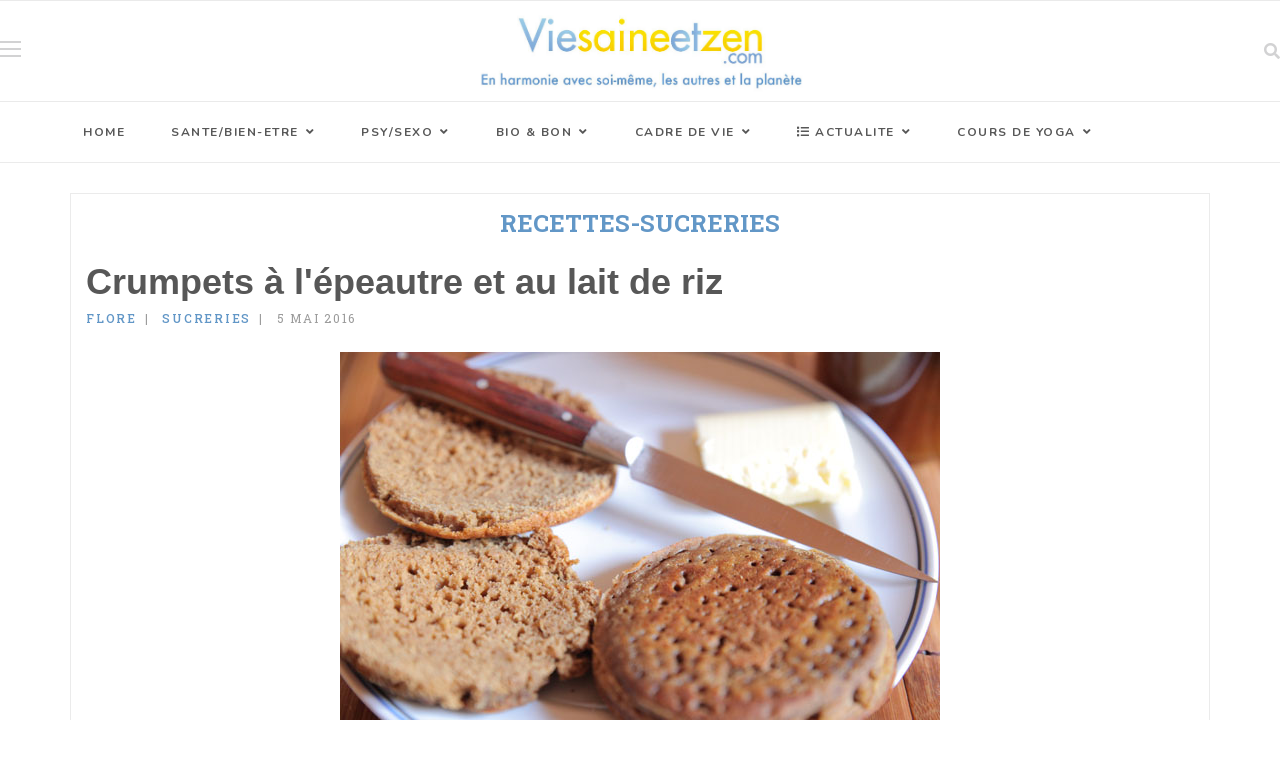

--- FILE ---
content_type: text/html; charset=utf-8
request_url: https://viesaineetzen.com/index.php/recettes-sucreries/crumpets-a-l-epeautre-et-au-lait-de-riz
body_size: 21025
content:

<!doctype html>
<html lang="fr-fr" dir="ltr">
    <head>
        <meta charset="utf-8">
        <meta name="viewport" content="width=device-width, initial-scale=1, shrink-to-fit=no">
        <link rel="canonical" href="https://viesaineetzen.com/index.php/recettes-sucreries/crumpets-a-l-epeautre-et-au-lait-de-riz">
        <meta charset="utf-8">
	<meta name="author" content="Flore">
	<meta name="description" content="En harmonie avec soi-même, les autres et la planète. Lieu d’échange entre citoyens, consommateurs curieux et critiques, réflexion son mode de vie, zen attitude">
	<meta name="generator" content="Joomla! - Open Source Content Management">
	<title>Crumpets à l'épeautre et au lait de riz - Vie Saine et Zen</title>
	<link href="/images/favicon.ico" rel="icon" type="image/vnd.microsoft.icon">
<link href="/media/vendor/awesomplete/css/awesomplete.css?1.1.5" rel="stylesheet" />
	<link href="/media/vendor/joomla-custom-elements/css/joomla-alert.min.css?0.2.0" rel="stylesheet" />
	<link href="/media/plg_system_jcepro/site/css/content.min.css?86aa0286b6232c4a5b58f892ce080277" rel="stylesheet" />
	<link href="//fonts.googleapis.com/css?family=Roboto Slab:100,100i,200,200i,300,300i,400,400i,500,500i,600,600i,700,700i,800,800i,900,900i&amp;subset=cyrillic-ext&amp;display=swap" rel="stylesheet" media="none" onload="media=&quot;all&quot;" />
	<link href="//fonts.googleapis.com/css?family=Nunito:100,100i,200,200i,300,300i,400,400i,500,500i,600,600i,700,700i,800,800i,900,900i&amp;subset=latin&amp;display=swap" rel="stylesheet" media="none" onload="media=&quot;all&quot;" />
	<link href="/templates/shaper_gazette/css/bootstrap.min.css" rel="stylesheet" />
	<link href="/plugins/system/helixultimate/assets/css/system-j4.min.css" rel="stylesheet" />
	<link href="/templates/shaper_gazette/css/font-awesome.min.css" rel="stylesheet" />
	<link href="/templates/shaper_gazette/css/fa-v4-shims.css" rel="stylesheet" />
	<link href="/templates/shaper_gazette/css/template.css" rel="stylesheet" />
	<link href="/templates/shaper_gazette/css/presets/default.css" rel="stylesheet" />
	<link href="/components/com_sppagebuilder/assets/css/dynamic-content.css?13bea3cde590997c1094f9bba14d719a" rel="stylesheet" />
	<link href="/components/com_sppagebuilder/assets/css/animate.min.css?13bea3cde590997c1094f9bba14d719a" rel="stylesheet" />
	<link href="/components/com_sppagebuilder/assets/css/sppagebuilder.css?13bea3cde590997c1094f9bba14d719a" rel="stylesheet" />
	<link href="/components/com_sppagebuilder/assets/css/magnific-popup.css" rel="stylesheet" />
	<link href="/components/com_sppagebuilder/assets/css/color-switcher.css?13bea3cde590997c1094f9bba14d719a" rel="stylesheet" />
	<style>#sppb-addon-Qd4DBH-gby5VkiMh_YHsj .gazette-articles-tab .sppb-tab-pane {
  background-color: #fff;
}

.sppb-articles-scroller-date-left-content .sppb-addon-articles-scroller-title {
    font-size: 20px;
    margin-bottom: 5px;
}


h6 {
 font-family: 'Verdana', sans-serif;
    font-size: 14px;
    font-weight: 400;
    font-style: normal;
}

#sp-page-builder .sppb-row-overlay {position: relative; }

.container {
    width: 100%;
    padding-right: 0px;
    padding-left: 0px;
}

a:hover, a:focus, a:active {
    color: #e6a409;
}

a {
    color: #6297c7;
}

.sppb-addon-articles.horizontal .sppb-addon-article .sppb-addon-article-info-wrapper h3 {
    font-size: 14px;
    margin-top: 10px;
}
.article-info > span a {
    color: #6297c7;
    font-weight: 500;
}

.view-category .blog .articles-leading .article .article-info-wrap .article-info span.createdby a {
    color: #6297c7;
    font-weight: 500;
}

.sppb-addon-articles.horizontal .sppb-addon-article .sppb-addon-article-info-wrapper .sppb-article-meta .author-name {
    text-transform: uppercase;
    letter-spacing: 1.75px;
    color: #6297c7;
}
.sppb-btn-link:hover {
    border-color: transparent;
    color: #e6a409;
}

.sppb-text-center {
    text-align: center;
    letter-spacing: 2px;
}

.sppb-btn sppb-btn-link sppb-btn-rounded sppb-btn-flat { 
     text-align: center;
    letter-spacing: 2px;
}

.sppb-addon-articles .sppb-article-readmore-wrapper a.sppb-btn.sppb-btn-link:hover, .sppb-addon-articles .sppb-article-readmore-wrapper a.sppb-btn.sppb-btn-link:focus {
    opacity: 0.7;
    color: #e6a409;
}

.speasyimagegallery-gallery-item-content {opacity: 0 !important;}</style>
	<style>body{font-family: 'Roboto Slab', sans-serif;font-size: 16px;text-decoration: none;}
</style>
	<style>h1{font-family: 'Roboto Slab', sans-serif;font-size: 24px;font-weight: 700;color: #6297c7;text-decoration: none;text-align: center;}
</style>
	<style>h2{font-family: 'Verdana', sans-serif;font-size: 20px;font-weight: 700;text-decoration: none;}
</style>
	<style>h3{font-family: 'Verdana', sans-serif;font-size: 16px;text-decoration: none;}
</style>
	<style>h4{font-family: 'Verdana', sans-serif;font-size: 12px;text-decoration: none;}
</style>
	<style>h5{font-family: 'Verdana', sans-serif;font-size: 12px;text-decoration: none;}
</style>
	<style>h6{font-family: 'Verdana', sans-serif;font-size: 14px;text-decoration: none;}
</style>
	<style>.sp-megamenu-parent > li > a, .sp-megamenu-parent > li > span, .sp-megamenu-parent .sp-dropdown li.sp-menu-item > a{font-family: 'Nunito', sans-serif;font-weight: 700;text-decoration: none;}
</style>
	<style>.menu.nav-pills > li > a, .menu.nav-pills > li > span, .menu.nav-pills .sp-dropdown li.sp-menu-item > a{font-family: 'Nunito', sans-serif;font-weight: 700;text-decoration: none;}
</style>
	<style>.sppb-articles-ticker-text>a, .gazette-custom-font{font-family: 'Roboto Slab', sans-serif;text-decoration: none;}
</style>
	<style>.logo-image {height:100px;}.logo-image-phone {height:100px;}</style>
	<style>#sp-header{ background-color:#ffffff; }</style>
	<style>#sp-main-menu{ background-color:#ffffff;color:#575757; }</style>
	<style>#sp-bottom{ color:#4a4a4a; }</style>
	<style>@media(min-width: 1400px) {.sppb-row-container { max-width: 1320px; }}</style>
	<style>:root {--sppb-topbar-bg-color: #e6a409; --sppb-topbar-text-color: #7297c7; --sppb-header-bg-color: #ffffff; --sppb-logo-text-color: #1a0202; --sppb-menu-text-color: #575757; --sppb-menu-text-hover-color: #a1c23b; --sppb-menu-text-active-color: #6297c7; --sppb-menu-dropdown-bg-color: #ffffff; --sppb-menu-dropdown-text-color: #575757; --sppb-menu-dropdown-text-hover-color: #a1c23b; --sppb-menu-dropdown-text-active-color: #6297c7; --sppb-text-color: #575757; --sppb-bg-color: #ffffff; --sppb-link-color: #6297c7; --sppb-link-hover-color: #a1c23b; --sppb-footer-bg-color: #e6a409; --sppb-footer-text-color: #575757; --sppb-footer-link-color: #6297c7; --sppb-footer-link-hover-color: #000000}</style>
<script src="/media/vendor/jquery/js/jquery.min.js?3.7.1"></script>
	<script src="/media/legacy/js/jquery-noconflict.min.js?647005fc12b79b3ca2bb30c059899d5994e3e34d"></script>
	<script type="application/json" class="joomla-script-options new">{"data":{"breakpoints":{"tablet":991,"mobile":480},"header":{"stickyOffset":"100"}},"joomla.jtext":{"MOD_FINDER_SEARCH_VALUE":"Recherche &hellip;","JLIB_JS_AJAX_ERROR_OTHER":"Une erreur est survenue lors de la r\u00e9cup\u00e9ration des donn\u00e9es JSON : code de statut HTTP %s .","JLIB_JS_AJAX_ERROR_PARSE":"Une erreur d'analyse s'est produite lors du traitement des donn\u00e9es JSON suivantes : <br><code style=\"color:inherit;white-space:pre-wrap;padding:0;margin:0;border:0;background:inherit;\">%s<\/code>","ERROR":"Erreur","MESSAGE":"Message","NOTICE":"Annonce","WARNING":"Avertissement","JCLOSE":"Fermer","JOK":"OK","JOPEN":"Ouvrir"},"finder-search":{"url":"\/index.php\/component\/finder\/?task=suggestions.suggest&format=json&tmpl=component&Itemid=200"},"system.paths":{"root":"","rootFull":"https:\/\/viesaineetzen.com\/","base":"","baseFull":"https:\/\/viesaineetzen.com\/"},"csrf.token":"3bbd31658e8f62e27b69e103d6ae1ff6"}</script>
	<script src="/media/system/js/core.min.js?37ffe4186289eba9c5df81bea44080aff77b9684"></script>
	<script src="/media/vendor/bootstrap/js/bootstrap-es5.min.js?5.3.2" nomodule defer></script>
	<script src="/media/system/js/showon-es5.min.js?0e293ba9dec283752e25f4e1d5eb0a6f8c07d3be" defer nomodule></script>
	<script src="/media/com_finder/js/finder-es5.min.js?e6d3d1f535e33b5641e406eb08d15093e7038cc2" nomodule defer></script>
	<script src="/media/system/js/messages-es5.min.js?c29829fd2432533d05b15b771f86c6637708bd9d" nomodule defer></script>
	<script src="/media/vendor/bootstrap/js/alert.min.js?5.3.2" type="module"></script>
	<script src="/media/vendor/bootstrap/js/button.min.js?5.3.2" type="module"></script>
	<script src="/media/vendor/bootstrap/js/carousel.min.js?5.3.2" type="module"></script>
	<script src="/media/vendor/bootstrap/js/collapse.min.js?5.3.2" type="module"></script>
	<script src="/media/vendor/bootstrap/js/dropdown.min.js?5.3.2" type="module"></script>
	<script src="/media/vendor/bootstrap/js/modal.min.js?5.3.2" type="module"></script>
	<script src="/media/vendor/bootstrap/js/offcanvas.min.js?5.3.2" type="module"></script>
	<script src="/media/vendor/bootstrap/js/popover.min.js?5.3.2" type="module"></script>
	<script src="/media/vendor/bootstrap/js/scrollspy.min.js?5.3.2" type="module"></script>
	<script src="/media/vendor/bootstrap/js/tab.min.js?5.3.2" type="module"></script>
	<script src="/media/vendor/bootstrap/js/toast.min.js?5.3.2" type="module"></script>
	<script src="/media/system/js/showon.min.js?f79c256660e2c0ca2179cf7f3168ea8143e1af82" type="module"></script>
	<script src="/media/vendor/awesomplete/js/awesomplete.min.js?1.1.5" defer></script>
	<script src="/media/com_finder/js/finder.min.js?a2c3894d062787a266d59d457ffba5481b639f64" type="module"></script>
	<script src="/media/system/js/messages.min.js?7f7aa28ac8e8d42145850e8b45b3bc82ff9a6411" type="module"></script>
	<script src="/templates/shaper_gazette/js/main.js"></script>
	<script src="/modules/mod_sp_tabbed_articles/assets/js/sp-tabbed-articles.js"></script>
	<script src="/components/com_sppagebuilder/assets/js/dynamic-content.js?13bea3cde590997c1094f9bba14d719a"></script>
	<script src="/components/com_sppagebuilder/assets/js/jquery.parallax.js?13bea3cde590997c1094f9bba14d719a"></script>
	<script src="/components/com_sppagebuilder/assets/js/sppagebuilder.js?13bea3cde590997c1094f9bba14d719a" defer></script>
	<script src="/components/com_sppagebuilder/assets/js/jquery.magnific-popup.min.js"></script>
	<script src="/components/com_sppagebuilder/assets/js/addons/image.js"></script>
	<script src="/components/com_sppagebuilder/assets/js/color-switcher.js?13bea3cde590997c1094f9bba14d719a"></script>
	<script>template="shaper_gazette";</script>
	<script>
				document.addEventListener("DOMContentLoaded", () =>{
					window.htmlAddContent = window?.htmlAddContent || "";
					if (window.htmlAddContent) {
        				document.body.insertAdjacentHTML("beforeend", window.htmlAddContent);
					}
				});
			</script>
	<script>
			const initColorMode = () => {
				const colorVariableData = [];
				const sppbColorVariablePrefix = "--sppb";
				let activeColorMode = localStorage.getItem("sppbActiveColorMode") || "";
				activeColorMode = "";
				const modes = [];

				if(!modes?.includes(activeColorMode)) {
					activeColorMode = "";
					localStorage.setItem("sppbActiveColorMode", activeColorMode);
				}

				document?.body?.setAttribute("data-sppb-color-mode", activeColorMode);

				if (!localStorage.getItem("sppbActiveColorMode")) {
					localStorage.setItem("sppbActiveColorMode", activeColorMode);
				}

				if (window.sppbColorVariables) {
					const colorVariables = typeof(window.sppbColorVariables) === "string" ? JSON.parse(window.sppbColorVariables) : window.sppbColorVariables;

					for (const colorVariable of colorVariables) {
						const { path, value } = colorVariable;
						const variable = String(path[0]).trim().toLowerCase().replaceAll(" ", "-");
						const mode = path[1];
						const variableName = `${sppbColorVariablePrefix}-${variable}`;

						if (activeColorMode === mode) {
							colorVariableData.push(`${variableName}: ${value}`);
						}
					}

					document.documentElement.style.cssText += colorVariableData.join(";");
				}
			};

			window.sppbColorVariables = [];
			
			initColorMode();

			document.addEventListener("DOMContentLoaded", initColorMode);
		</script>
    </head>
    <body class="site helix-ultimate hu com_content com-content view-article layout-blog task-none itemid-316 fr-fr ltr sticky-header layout-fluid offcanvas-init offcanvs-position-right">
    
    <div class="body-wrapper">
        <div class="body-innerwrapper">
                        
<header id="sp-header" >

				
	
<div class="row">
	<div id="sp-logo-left" class="col-6 col-sm-6 col-md-4 col-lg-2 "><div class="sp-column  d-flex align-items-center"><div class="sp-module main-megamenu"><div class="sp-module-content"><ul class="menu">
<li class="item-200 default"><a href="/index.php" >HOME</a></li><li class="item-203"><a href="/index.php/sante-bien-etre" >SANTE/BIEN-ETRE</a></li><li class="item-204"><a href="/index.php/psy-sexo" >PSY/SEXO</a></li><li class="item-205"><a href="/index.php/bio-bon" >BIO &amp; BON</a></li><li class="item-206"><a href="/index.php/cadre-de-vie" >CADRE DE VIE</a></li><li class="item-207"><a href="/index.php/actualite" >ACTUALITE</a></li><li class="item-208"><a href="/index.php/cours-de-yoga" >COURS DE YOGA</a></li></ul>
</div></div></div></div><div id="sp-logo" class="col-lg-8 "><div class="sp-column  d-flex align-items-center"><div class="logo"><a href="/">
				<img class='logo-image '
					srcset='https://viesaineetzen.com/images/logo-vsez-header2020.jpg 1x, '
					src='https://viesaineetzen.com/images/logo-vsez-header2020.jpg'
					alt='Vie Saine et Zen'
				/>
				</a></div></div></div><div id="sp-logo-right" class="col-lg-2 "><div class="sp-column  d-flex align-items-center"><div class="sp-module "><div class="sp-module-content">

<div class="top-search-wrapper">

    <div class="icon-top-wrapper">
        <i class="fa fa-search search-icon" aria-hidden="true"></i>
        <div class="close-icon">
            <div class="icon-close-wrap">
                <div class="icon-close"></div>
            </div>
        </div>
    </div>

    <div class="row top-search-input-wrap">
        <div class="col-sm-12">
            <div class="searchwrapper">
                <h3 class="input-title">WHAT ARE YOU LOOKING FOR?</h3>
                <form class="mod-finder js-finder-searchform form-search" action="/index.php/component/finder/search?Itemid=307"
                    method="get" role="search">
                    <label for="mod-finder-searchword170" class="visually-hidden finder">Recherche</label><div class="mod-finder__search input-group"><input type="text" name="q" id="mod-finder-searchword170" class="js-finder-search-query form-control" value="" placeholder="Recherche &hellip;"><button class="btn btn-primary" type="submit"><span class="icon-search icon-white" aria-hidden="true"></span> Valider</button></div>                                                            <input type="hidden" name="Itemid" value="307">                </form>
            </div> <!-- /.searchwrapper -->
        </div> <!-- /.col-sm-12 -->

        <div class="col-sm-12">
            <!-- /.col-sm-12 -->
            <h4 class="tags-title">Popular Tags</h4>
            <div class="popular-tags-wrap">
                <ul>
                                        <li>
                        <a
                            href="/index.php/component/tags/tag/prebiotiques">
                            Prébiotiques</a>
                    </li>
                                        <li>
                        <a
                            href="/index.php/component/tags/tag/ayurveda">
                            Ayurveda</a>
                    </li>
                                        <li>
                        <a
                            href="/index.php/component/tags/tag/covidpsy">
                            CovidPsy</a>
                    </li>
                                        <li>
                        <a
                            href="/index.php/component/tags/tag/agriculture">
                            Agriculture</a>
                    </li>
                                        <li>
                        <a
                            href="/index.php/component/tags/tag/bonheur">
                            Bonheur</a>
                    </li>
                                        <li>
                        <a
                            href="/index.php/component/tags/tag/mtc">
                            MTC</a>
                    </li>
                                    </ul>
            </div>
        </div> <!-- /.col-sm-12 -->

    </div> <!-- /.row -->
</div> <!-- /.top-search-wrapper --></div></div></div></div></div>
				
	</header>

<section id="sp-main-menu" >

						<div class="container">
				<div class="container-inner">
			
	
<div class="row">
	<div id="sp-menu" class="col-9 col-lg-12 d-none d-sm-none d-md-none d-lg-block"><div class="sp-column "><nav class="sp-megamenu-wrapper" role="navigation"><a id="offcanvas-toggler" aria-label="Navigation" class="offcanvas-toggler-right d-block d-lg-none" href="#"><i class="fa fa-bars" aria-hidden="true" title="Navigation"></i></a><ul class="sp-megamenu-parent  d-none d-lg-block"><li class="sp-menu-item"><a   href="/index.php"  >HOME</a></li><li class="sp-menu-item sp-has-child"><a   href="/index.php/sante-bien-etre"  >SANTE/BIEN-ETRE</a><div class="sp-dropdown sp-dropdown-main sp-dropdown-mega sp-menu-full container" style=""><div class="sp-dropdown-inner"><div class="row"><div class="col-sm-12"><ul class="sp-mega-group"><li class="item-121 module "><div class="sp-module "><div class="sp-module-content">    <div class="sp-vertical-tabs">
        <div class="row">
            <div class="col-sm-2 sp-tab-btns-wrap">
                <ul class="sp-tab-btns">
                                            <li class="active"><a href="/index.php/sante-bien-etre/medecine-integrative">MEDECINE INTEGRATIVE</a>
                        </li>
                                            <li class=""><a href="/index.php/sante-bien-etre/troubles-maladies">TROUBLES & MALADIES</a>
                        </li>
                                            <li class=""><a href="/index.php/sante-bien-etre/bouger">BOUGER</a>
                        </li>
                                            <li class=""><a href="/index.php/sante-bien-etre/produit-zen">PRODUIT ZEN</a>
                        </li>
                                            <li class=""><a href="/index.php/sante-bien-etre/plantes">PLANTES</a>
                        </li>
                                            <li class=""><a href="/index.php/sante-bien-etre/beaute">BEAUTE</a>
                        </li>
                                            <li class=""><a href="/index.php/sante-bien-etre/vivre-mieux">VIVRE MIEUX</a>
                        </li>
                                    </ul>
            </div>
            <div class="col-sm-10">
                <div class="sp-tab-content">
                                            <div class="sp-tab-pane active">
                                                                                        <div class="row">
                                    
                                        <div itemscope itemtype="http://schema.org/Article" class="col-sm-3 sp-tab-article">
                                            <div class="sp-article-inner">
                                                <div class="sp-overlay"></div>
                                                <div class="sp-img-wrapper">
                                                    <a href="/index.php/sante-bien-etre/medecine-integrative/remedes-ayurvediques-des-grands-meres-indiennes" itemprop="url">
                                                        <img class="img-responsive" src="/images/2025/10/13/Remedes-ayurvediques_art_medium.jpg">
                                                    </a>
                                                </div>

                                                <div class="sp-article-info">
                                                    <h4 class="entry-title" itemprop="name">
                                                        <a href="/index.php/sante-bien-etre/medecine-integrative/remedes-ayurvediques-des-grands-meres-indiennes" itemprop="url">
                                                            Remèdes ayurvédiques des grands-mères indiennes                                                        </a>
                                                    </h4>
                                                    <p class="sp-article-date">
                                                        <span class="sppb-meta-date" itemprop="datePublished">13 octobre 2025</span>
                                                    </p>
                                                </div>
                                            </div>
                                        </div>
                                    
                                        <div itemscope itemtype="http://schema.org/Article" class="col-sm-3 sp-tab-article">
                                            <div class="sp-article-inner">
                                                <div class="sp-overlay"></div>
                                                <div class="sp-img-wrapper">
                                                    <a href="/index.php/sante-bien-etre/medecine-integrative/medecine-preventive-eviter-de-tomber-malade" itemprop="url">
                                                        <img class="img-responsive" src="/images/2025/01/27/Medecine-preventive_art_medium.jpg">
                                                    </a>
                                                </div>

                                                <div class="sp-article-info">
                                                    <h4 class="entry-title" itemprop="name">
                                                        <a href="/index.php/sante-bien-etre/medecine-integrative/medecine-preventive-eviter-de-tomber-malade" itemprop="url">
                                                            Médecine préventive : éviter de tomber malade                                                        </a>
                                                    </h4>
                                                    <p class="sp-article-date">
                                                        <span class="sppb-meta-date" itemprop="datePublished">27 janvier 2025</span>
                                                    </p>
                                                </div>
                                            </div>
                                        </div>
                                    
                                        <div itemscope itemtype="http://schema.org/Article" class="col-sm-3 sp-tab-article">
                                            <div class="sp-article-inner">
                                                <div class="sp-overlay"></div>
                                                <div class="sp-img-wrapper">
                                                    <a href="/index.php/sante-bien-etre/medecine-integrative/le-kanpo-la-medecine-japonaise" itemprop="url">
                                                        <img class="img-responsive" src="/images/2025/01/13/Kanpo-medecine-japonaise_art_medium.jpg">
                                                    </a>
                                                </div>

                                                <div class="sp-article-info">
                                                    <h4 class="entry-title" itemprop="name">
                                                        <a href="/index.php/sante-bien-etre/medecine-integrative/le-kanpo-la-medecine-japonaise" itemprop="url">
                                                            Le kanpo : la médecine japonaise                                                        </a>
                                                    </h4>
                                                    <p class="sp-article-date">
                                                        <span class="sppb-meta-date" itemprop="datePublished">13 janvier 2025</span>
                                                    </p>
                                                </div>
                                            </div>
                                        </div>
                                    
                                        <div itemscope itemtype="http://schema.org/Article" class="col-sm-3 sp-tab-article">
                                            <div class="sp-article-inner">
                                                <div class="sp-overlay"></div>
                                                <div class="sp-img-wrapper">
                                                    <a href="/index.php/sante-bien-etre/medecine-integrative/la-medecine-integrative-et-la-societe-du-bien-etre" itemprop="url">
                                                        <img class="img-responsive" src="/images/2024/11/11/MAC_art_medium.jpg">
                                                    </a>
                                                </div>

                                                <div class="sp-article-info">
                                                    <h4 class="entry-title" itemprop="name">
                                                        <a href="/index.php/sante-bien-etre/medecine-integrative/la-medecine-integrative-et-la-societe-du-bien-etre" itemprop="url">
                                                            La médecine intégrative et la société du bien-être                                                        </a>
                                                    </h4>
                                                    <p class="sp-article-date">
                                                        <span class="sppb-meta-date" itemprop="datePublished">11 novembre 2024</span>
                                                    </p>
                                                </div>
                                            </div>
                                        </div>
                                                                    </div>
                                                    </div>
                                            <div class="sp-tab-pane ">
                                                                                        <div class="row">
                                    
                                        <div itemscope itemtype="http://schema.org/Article" class="col-sm-3 sp-tab-article">
                                            <div class="sp-article-inner">
                                                <div class="sp-overlay"></div>
                                                <div class="sp-img-wrapper">
                                                    <a href="/index.php/sante-bien-etre/troubles-maladies/hygiene-dentaire-et-sante-globale" itemprop="url">
                                                        <img class="img-responsive" src="/images/2025/09/15/Hygiene-dentaire-sante-globale_art_medium.jpg">
                                                    </a>
                                                </div>

                                                <div class="sp-article-info">
                                                    <h4 class="entry-title" itemprop="name">
                                                        <a href="/index.php/sante-bien-etre/troubles-maladies/hygiene-dentaire-et-sante-globale" itemprop="url">
                                                            Hygiène dentaire et santé globale                                                        </a>
                                                    </h4>
                                                    <p class="sp-article-date">
                                                        <span class="sppb-meta-date" itemprop="datePublished">15 septembre 2025</span>
                                                    </p>
                                                </div>
                                            </div>
                                        </div>
                                    
                                        <div itemscope itemtype="http://schema.org/Article" class="col-sm-3 sp-tab-article">
                                            <div class="sp-article-inner">
                                                <div class="sp-overlay"></div>
                                                <div class="sp-img-wrapper">
                                                    <a href="/index.php/sante-bien-etre/troubles-maladies/parasites-des-troubles-pas-toujours-faciles-a-diagnostiquer" itemprop="url">
                                                        <img class="img-responsive" src="/images/2025/06/16/Parasites_art_medium.jpg">
                                                    </a>
                                                </div>

                                                <div class="sp-article-info">
                                                    <h4 class="entry-title" itemprop="name">
                                                        <a href="/index.php/sante-bien-etre/troubles-maladies/parasites-des-troubles-pas-toujours-faciles-a-diagnostiquer" itemprop="url">
                                                            Parasites : des troubles pas toujours faciles à diagnostiquer                                                        </a>
                                                    </h4>
                                                    <p class="sp-article-date">
                                                        <span class="sppb-meta-date" itemprop="datePublished">16 juin 2025</span>
                                                    </p>
                                                </div>
                                            </div>
                                        </div>
                                    
                                        <div itemscope itemtype="http://schema.org/Article" class="col-sm-3 sp-tab-article">
                                            <div class="sp-article-inner">
                                                <div class="sp-overlay"></div>
                                                <div class="sp-img-wrapper">
                                                    <a href="/index.php/sante-bien-etre/troubles-maladies/les-pouvoirs-de-guerison-du-cerveau" itemprop="url">
                                                        <img class="img-responsive" src="/images/2024/09/03/Les-pouvoirs-du-cerveau_art_medium.jpg">
                                                    </a>
                                                </div>

                                                <div class="sp-article-info">
                                                    <h4 class="entry-title" itemprop="name">
                                                        <a href="/index.php/sante-bien-etre/troubles-maladies/les-pouvoirs-de-guerison-du-cerveau" itemprop="url">
                                                            Les pouvoirs de guérison du cerveau                                                        </a>
                                                    </h4>
                                                    <p class="sp-article-date">
                                                        <span class="sppb-meta-date" itemprop="datePublished">3 septembre 2024</span>
                                                    </p>
                                                </div>
                                            </div>
                                        </div>
                                    
                                        <div itemscope itemtype="http://schema.org/Article" class="col-sm-3 sp-tab-article">
                                            <div class="sp-article-inner">
                                                <div class="sp-overlay"></div>
                                                <div class="sp-img-wrapper">
                                                    <a href="/index.php/sante-bien-etre/troubles-maladies/les-troubles-hormonaux-feminins" itemprop="url">
                                                        <img class="img-responsive" src="/images/2024/05/20/Troubles-hormonaux-feminins_art_medium.jpg">
                                                    </a>
                                                </div>

                                                <div class="sp-article-info">
                                                    <h4 class="entry-title" itemprop="name">
                                                        <a href="/index.php/sante-bien-etre/troubles-maladies/les-troubles-hormonaux-feminins" itemprop="url">
                                                            Les troubles hormonaux féminins                                                        </a>
                                                    </h4>
                                                    <p class="sp-article-date">
                                                        <span class="sppb-meta-date" itemprop="datePublished">20 mai 2024</span>
                                                    </p>
                                                </div>
                                            </div>
                                        </div>
                                                                    </div>
                                                    </div>
                                            <div class="sp-tab-pane ">
                                                                                        <div class="row">
                                    
                                        <div itemscope itemtype="http://schema.org/Article" class="col-sm-3 sp-tab-article">
                                            <div class="sp-article-inner">
                                                <div class="sp-overlay"></div>
                                                <div class="sp-img-wrapper">
                                                    <a href="/index.php/sante-bien-etre/bouger/les-vertus-du-longe-cote" itemprop="url">
                                                        <img class="img-responsive" src="/images/2025/06/16/Longe-cote_art_medium.jpg">
                                                    </a>
                                                </div>

                                                <div class="sp-article-info">
                                                    <h4 class="entry-title" itemprop="name">
                                                        <a href="/index.php/sante-bien-etre/bouger/les-vertus-du-longe-cote" itemprop="url">
                                                            Les vertus du longe-côte                                                        </a>
                                                    </h4>
                                                    <p class="sp-article-date">
                                                        <span class="sppb-meta-date" itemprop="datePublished">16 juin 2025</span>
                                                    </p>
                                                </div>
                                            </div>
                                        </div>
                                    
                                        <div itemscope itemtype="http://schema.org/Article" class="col-sm-3 sp-tab-article">
                                            <div class="sp-article-inner">
                                                <div class="sp-overlay"></div>
                                                <div class="sp-img-wrapper">
                                                    <a href="/index.php/sante-bien-etre/bouger/sport-garder-le-plaisir-ne-pas-tomber-dans-laddiction" itemprop="url">
                                                        <img class="img-responsive" src="/images/2025/06/02/Sport-garder-plaisir_art_medium.jpg">
                                                    </a>
                                                </div>

                                                <div class="sp-article-info">
                                                    <h4 class="entry-title" itemprop="name">
                                                        <a href="/index.php/sante-bien-etre/bouger/sport-garder-le-plaisir-ne-pas-tomber-dans-laddiction" itemprop="url">
                                                            Sport : garder le plaisir, ne pas tomber dans l’addiction                                                        </a>
                                                    </h4>
                                                    <p class="sp-article-date">
                                                        <span class="sppb-meta-date" itemprop="datePublished">2 juin 2025</span>
                                                    </p>
                                                </div>
                                            </div>
                                        </div>
                                    
                                        <div itemscope itemtype="http://schema.org/Article" class="col-sm-3 sp-tab-article">
                                            <div class="sp-article-inner">
                                                <div class="sp-overlay"></div>
                                                <div class="sp-img-wrapper">
                                                    <a href="/index.php/sante-bien-etre/bouger/les-fascias-chef-dorchestre-des-mouvements" itemprop="url">
                                                        <img class="img-responsive" src="/images/2024/09/16/Les-fascias_art_medium.jpg">
                                                    </a>
                                                </div>

                                                <div class="sp-article-info">
                                                    <h4 class="entry-title" itemprop="name">
                                                        <a href="/index.php/sante-bien-etre/bouger/les-fascias-chef-dorchestre-des-mouvements" itemprop="url">
                                                            Les fascias : chef d’orchestre des mouvements                                                        </a>
                                                    </h4>
                                                    <p class="sp-article-date">
                                                        <span class="sppb-meta-date" itemprop="datePublished">16 septembre 2024</span>
                                                    </p>
                                                </div>
                                            </div>
                                        </div>
                                    
                                        <div itemscope itemtype="http://schema.org/Article" class="col-sm-3 sp-tab-article">
                                            <div class="sp-article-inner">
                                                <div class="sp-overlay"></div>
                                                <div class="sp-img-wrapper">
                                                    <a href="/index.php/sante-bien-etre/bouger/qi-gong-et-pratiques-taoistes" itemprop="url">
                                                        <img class="img-responsive" src="/images/2024/01/15/Qi-Gong-nature_medium.jpg">
                                                    </a>
                                                </div>

                                                <div class="sp-article-info">
                                                    <h4 class="entry-title" itemprop="name">
                                                        <a href="/index.php/sante-bien-etre/bouger/qi-gong-et-pratiques-taoistes" itemprop="url">
                                                            Qi Gong et pratiques taoïstes                                                        </a>
                                                    </h4>
                                                    <p class="sp-article-date">
                                                        <span class="sppb-meta-date" itemprop="datePublished">15 janvier 2024</span>
                                                    </p>
                                                </div>
                                            </div>
                                        </div>
                                                                    </div>
                                                    </div>
                                            <div class="sp-tab-pane ">
                                                                                        <div class="row">
                                    
                                        <div itemscope itemtype="http://schema.org/Article" class="col-sm-3 sp-tab-article">
                                            <div class="sp-article-inner">
                                                <div class="sp-overlay"></div>
                                                <div class="sp-img-wrapper">
                                                    <a href="/index.php/sante-bien-etre/produit-zen/des-remedes-de-sante-a-largile" itemprop="url">
                                                        <img class="img-responsive" src="/images/2025/03/24/Remedes-argile_art_medium.jpg">
                                                    </a>
                                                </div>

                                                <div class="sp-article-info">
                                                    <h4 class="entry-title" itemprop="name">
                                                        <a href="/index.php/sante-bien-etre/produit-zen/des-remedes-de-sante-a-largile" itemprop="url">
                                                            Des remèdes de santé à l’argile                                                        </a>
                                                    </h4>
                                                    <p class="sp-article-date">
                                                        <span class="sppb-meta-date" itemprop="datePublished">24 mars 2025</span>
                                                    </p>
                                                </div>
                                            </div>
                                        </div>
                                    
                                        <div itemscope itemtype="http://schema.org/Article" class="col-sm-3 sp-tab-article">
                                            <div class="sp-article-inner">
                                                <div class="sp-overlay"></div>
                                                <div class="sp-img-wrapper">
                                                    <a href="/index.php/sante-bien-etre/produit-zen/graines-et-huile-de-chanvre" itemprop="url">
                                                        <img class="img-responsive" src="/images/2021/08/07/Chanvre_art_medium.jpg">
                                                    </a>
                                                </div>

                                                <div class="sp-article-info">
                                                    <h4 class="entry-title" itemprop="name">
                                                        <a href="/index.php/sante-bien-etre/produit-zen/graines-et-huile-de-chanvre" itemprop="url">
                                                            Graines et huile de chanvre                                                        </a>
                                                    </h4>
                                                    <p class="sp-article-date">
                                                        <span class="sppb-meta-date" itemprop="datePublished">13 mars 2017</span>
                                                    </p>
                                                </div>
                                            </div>
                                        </div>
                                    
                                        <div itemscope itemtype="http://schema.org/Article" class="col-sm-3 sp-tab-article">
                                            <div class="sp-article-inner">
                                                <div class="sp-overlay"></div>
                                                <div class="sp-img-wrapper">
                                                    <a href="/index.php/sante-bien-etre/produit-zen/graine-et-huile-de-courge" itemprop="url">
                                                        <img class="img-responsive" src="/images/2021/08/05/Graines-de-courge_art_medium.jpg">
                                                    </a>
                                                </div>

                                                <div class="sp-article-info">
                                                    <h4 class="entry-title" itemprop="name">
                                                        <a href="/index.php/sante-bien-etre/produit-zen/graine-et-huile-de-courge" itemprop="url">
                                                            Graine et huile de courge                                                        </a>
                                                    </h4>
                                                    <p class="sp-article-date">
                                                        <span class="sppb-meta-date" itemprop="datePublished">2 septembre 2013</span>
                                                    </p>
                                                </div>
                                            </div>
                                        </div>
                                    
                                        <div itemscope itemtype="http://schema.org/Article" class="col-sm-3 sp-tab-article">
                                            <div class="sp-article-inner">
                                                <div class="sp-overlay"></div>
                                                <div class="sp-img-wrapper">
                                                    <a href="/index.php/sante-bien-etre/produit-zen/l-huile-d-olive-l-huile-par-excellence" itemprop="url">
                                                        <img class="img-responsive" src="/images/2020/12/16/Huile-d'olive_art_medium.jpg">
                                                    </a>
                                                </div>

                                                <div class="sp-article-info">
                                                    <h4 class="entry-title" itemprop="name">
                                                        <a href="/index.php/sante-bien-etre/produit-zen/l-huile-d-olive-l-huile-par-excellence" itemprop="url">
                                                            L'huile d'olive : l'huile par excellence                                                        </a>
                                                    </h4>
                                                    <p class="sp-article-date">
                                                        <span class="sppb-meta-date" itemprop="datePublished">19 décembre 2012</span>
                                                    </p>
                                                </div>
                                            </div>
                                        </div>
                                                                    </div>
                                                    </div>
                                            <div class="sp-tab-pane ">
                                                                                        <div class="row">
                                    
                                        <div itemscope itemtype="http://schema.org/Article" class="col-sm-3 sp-tab-article">
                                            <div class="sp-article-inner">
                                                <div class="sp-overlay"></div>
                                                <div class="sp-img-wrapper">
                                                    <a href="/index.php/sante-bien-etre/plantes/le-chene-lindependance" itemprop="url">
                                                        <img class="img-responsive" src="/images/2025/09/29/Chene_art_medium.jpg">
                                                    </a>
                                                </div>

                                                <div class="sp-article-info">
                                                    <h4 class="entry-title" itemprop="name">
                                                        <a href="/index.php/sante-bien-etre/plantes/le-chene-lindependance" itemprop="url">
                                                            Le chêne : l’indépendance                                                        </a>
                                                    </h4>
                                                    <p class="sp-article-date">
                                                        <span class="sppb-meta-date" itemprop="datePublished">29 septembre 2025</span>
                                                    </p>
                                                </div>
                                            </div>
                                        </div>
                                    
                                        <div itemscope itemtype="http://schema.org/Article" class="col-sm-3 sp-tab-article">
                                            <div class="sp-article-inner">
                                                <div class="sp-overlay"></div>
                                                <div class="sp-img-wrapper">
                                                    <a href="/index.php/sante-bien-etre/plantes/le-ginkgo-depasser-ses-contradictions" itemprop="url">
                                                        <img class="img-responsive" src="/images/2025/05/19/Ginkgo_art_medium.jpg">
                                                    </a>
                                                </div>

                                                <div class="sp-article-info">
                                                    <h4 class="entry-title" itemprop="name">
                                                        <a href="/index.php/sante-bien-etre/plantes/le-ginkgo-depasser-ses-contradictions" itemprop="url">
                                                            Le ginkgo : dépasser ses contradictions                                                        </a>
                                                    </h4>
                                                    <p class="sp-article-date">
                                                        <span class="sppb-meta-date" itemprop="datePublished">19 mai 2025</span>
                                                    </p>
                                                </div>
                                            </div>
                                        </div>
                                    
                                        <div itemscope itemtype="http://schema.org/Article" class="col-sm-3 sp-tab-article">
                                            <div class="sp-article-inner">
                                                <div class="sp-overlay"></div>
                                                <div class="sp-img-wrapper">
                                                    <a href="/index.php/sante-bien-etre/plantes/le-bouleau-lestime-de-soi" itemprop="url">
                                                        <img class="img-responsive" src="/images/2025/03/10/Bouleau_art_medium.jpg">
                                                    </a>
                                                </div>

                                                <div class="sp-article-info">
                                                    <h4 class="entry-title" itemprop="name">
                                                        <a href="/index.php/sante-bien-etre/plantes/le-bouleau-lestime-de-soi" itemprop="url">
                                                            Le bouleau : l’estime de soi                                                        </a>
                                                    </h4>
                                                    <p class="sp-article-date">
                                                        <span class="sppb-meta-date" itemprop="datePublished">10 mars 2025</span>
                                                    </p>
                                                </div>
                                            </div>
                                        </div>
                                    
                                        <div itemscope itemtype="http://schema.org/Article" class="col-sm-3 sp-tab-article">
                                            <div class="sp-article-inner">
                                                <div class="sp-overlay"></div>
                                                <div class="sp-img-wrapper">
                                                    <a href="/index.php/sante-bien-etre/plantes/leucalyptus-la-purification" itemprop="url">
                                                        <img class="img-responsive" src="/images/2025/01/13/Eucalyptus_art_medium.jpg">
                                                    </a>
                                                </div>

                                                <div class="sp-article-info">
                                                    <h4 class="entry-title" itemprop="name">
                                                        <a href="/index.php/sante-bien-etre/plantes/leucalyptus-la-purification" itemprop="url">
                                                            L’eucalyptus : la purification                                                        </a>
                                                    </h4>
                                                    <p class="sp-article-date">
                                                        <span class="sppb-meta-date" itemprop="datePublished">13 janvier 2025</span>
                                                    </p>
                                                </div>
                                            </div>
                                        </div>
                                                                    </div>
                                                    </div>
                                            <div class="sp-tab-pane ">
                                                                                        <div class="row">
                                    
                                        <div itemscope itemtype="http://schema.org/Article" class="col-sm-3 sp-tab-article">
                                            <div class="sp-article-inner">
                                                <div class="sp-overlay"></div>
                                                <div class="sp-img-wrapper">
                                                    <a href="/index.php/sante-bien-etre/beaute/produits-fait-maison-soins-de-beaute-japonais" itemprop="url">
                                                        <img class="img-responsive" src="/images/2023/10/16/Soins-beaute-japonais_art_medium.jpg">
                                                    </a>
                                                </div>

                                                <div class="sp-article-info">
                                                    <h4 class="entry-title" itemprop="name">
                                                        <a href="/index.php/sante-bien-etre/beaute/produits-fait-maison-soins-de-beaute-japonais" itemprop="url">
                                                            Produits fait maison : soins de beauté japonais                                                        </a>
                                                    </h4>
                                                    <p class="sp-article-date">
                                                        <span class="sppb-meta-date" itemprop="datePublished">16 octobre 2023</span>
                                                    </p>
                                                </div>
                                            </div>
                                        </div>
                                    
                                        <div itemscope itemtype="http://schema.org/Article" class="col-sm-3 sp-tab-article">
                                            <div class="sp-article-inner">
                                                <div class="sp-overlay"></div>
                                                <div class="sp-img-wrapper">
                                                    <a href="/index.php/sante-bien-etre/beaute/cosmetiques-bio-ou-pas" itemprop="url">
                                                        <img class="img-responsive" src="/images/2022/02/04/Cosmetiques-bio-ou-pas_art_medium.jpg">
                                                    </a>
                                                </div>

                                                <div class="sp-article-info">
                                                    <h4 class="entry-title" itemprop="name">
                                                        <a href="/index.php/sante-bien-etre/beaute/cosmetiques-bio-ou-pas" itemprop="url">
                                                            Cosmétiques : bio ou pas ?                                                         </a>
                                                    </h4>
                                                    <p class="sp-article-date">
                                                        <span class="sppb-meta-date" itemprop="datePublished">24 janvier 2022</span>
                                                    </p>
                                                </div>
                                            </div>
                                        </div>
                                    
                                        <div itemscope itemtype="http://schema.org/Article" class="col-sm-3 sp-tab-article">
                                            <div class="sp-article-inner">
                                                <div class="sp-overlay"></div>
                                                <div class="sp-img-wrapper">
                                                    <a href="/index.php/sante-bien-etre/beaute/laisser-la-peau-fonctionner-seule" itemprop="url">
                                                        <img class="img-responsive" src="/images/2021/04/05/Laisser-la-peau_art_medium.jpg">
                                                    </a>
                                                </div>

                                                <div class="sp-article-info">
                                                    <h4 class="entry-title" itemprop="name">
                                                        <a href="/index.php/sante-bien-etre/beaute/laisser-la-peau-fonctionner-seule" itemprop="url">
                                                            Laisser la peau fonctionner seule                                                        </a>
                                                    </h4>
                                                    <p class="sp-article-date">
                                                        <span class="sppb-meta-date" itemprop="datePublished">5 avril 2021</span>
                                                    </p>
                                                </div>
                                            </div>
                                        </div>
                                    
                                        <div itemscope itemtype="http://schema.org/Article" class="col-sm-3 sp-tab-article">
                                            <div class="sp-article-inner">
                                                <div class="sp-overlay"></div>
                                                <div class="sp-img-wrapper">
                                                    <a href="/index.php/sante-bien-etre/beaute/les-bienfaits-des-huiles-vegetales-2" itemprop="url">
                                                        <img class="img-responsive" src="/images/2021/01/02/Bienfaits-huiles-vegetales_art_medium.jpg">
                                                    </a>
                                                </div>

                                                <div class="sp-article-info">
                                                    <h4 class="entry-title" itemprop="name">
                                                        <a href="/index.php/sante-bien-etre/beaute/les-bienfaits-des-huiles-vegetales-2" itemprop="url">
                                                            Les bienfaits des huiles végétales                                                        </a>
                                                    </h4>
                                                    <p class="sp-article-date">
                                                        <span class="sppb-meta-date" itemprop="datePublished">18 juin 2018</span>
                                                    </p>
                                                </div>
                                            </div>
                                        </div>
                                                                    </div>
                                                    </div>
                                            <div class="sp-tab-pane ">
                                                                                        <div class="row">
                                    
                                        <div itemscope itemtype="http://schema.org/Article" class="col-sm-3 sp-tab-article">
                                            <div class="sp-article-inner">
                                                <div class="sp-overlay"></div>
                                                <div class="sp-img-wrapper">
                                                    <a href="/index.php/sante-bien-etre/vivre-mieux/les-bienfaits-de-loxygenation-cellulaire" itemprop="url">
                                                        <img class="img-responsive" src="/images/2025/09/01/Bol-air-Jacquier_art_medium.jpg">
                                                    </a>
                                                </div>

                                                <div class="sp-article-info">
                                                    <h4 class="entry-title" itemprop="name">
                                                        <a href="/index.php/sante-bien-etre/vivre-mieux/les-bienfaits-de-loxygenation-cellulaire" itemprop="url">
                                                            Les bienfaits de l’oxygénation cellulaire                                                        </a>
                                                    </h4>
                                                    <p class="sp-article-date">
                                                        <span class="sppb-meta-date" itemprop="datePublished">1 septembre 2025</span>
                                                    </p>
                                                </div>
                                            </div>
                                        </div>
                                    
                                        <div itemscope itemtype="http://schema.org/Article" class="col-sm-3 sp-tab-article">
                                            <div class="sp-article-inner">
                                                <div class="sp-overlay"></div>
                                                <div class="sp-img-wrapper">
                                                    <a href="/index.php/sante-bien-etre/vivre-mieux/soulager-la-souffrance-par-la-meditation" itemprop="url">
                                                        <img class="img-responsive" src="/images/2025/05/05/Soulager-douleur-meditation_art_medium.jpg">
                                                    </a>
                                                </div>

                                                <div class="sp-article-info">
                                                    <h4 class="entry-title" itemprop="name">
                                                        <a href="/index.php/sante-bien-etre/vivre-mieux/soulager-la-souffrance-par-la-meditation" itemprop="url">
                                                            Soulager la souffrance par la méditation                                                        </a>
                                                    </h4>
                                                    <p class="sp-article-date">
                                                        <span class="sppb-meta-date" itemprop="datePublished">5 mai 2025</span>
                                                    </p>
                                                </div>
                                            </div>
                                        </div>
                                    
                                        <div itemscope itemtype="http://schema.org/Article" class="col-sm-3 sp-tab-article">
                                            <div class="sp-article-inner">
                                                <div class="sp-overlay"></div>
                                                <div class="sp-img-wrapper">
                                                    <a href="/index.php/sante-bien-etre/vivre-mieux/je-pratique-lacupressure" itemprop="url">
                                                        <img class="img-responsive" src="/images/2024/11/25/Acupressure_art_medium.jpg">
                                                    </a>
                                                </div>

                                                <div class="sp-article-info">
                                                    <h4 class="entry-title" itemprop="name">
                                                        <a href="/index.php/sante-bien-etre/vivre-mieux/je-pratique-lacupressure" itemprop="url">
                                                            Je pratique l’acupressure                                                        </a>
                                                    </h4>
                                                    <p class="sp-article-date">
                                                        <span class="sppb-meta-date" itemprop="datePublished">25 novembre 2024</span>
                                                    </p>
                                                </div>
                                            </div>
                                        </div>
                                    
                                        <div itemscope itemtype="http://schema.org/Article" class="col-sm-3 sp-tab-article">
                                            <div class="sp-article-inner">
                                                <div class="sp-overlay"></div>
                                                <div class="sp-img-wrapper">
                                                    <a href="/index.php/sante-bien-etre/vivre-mieux/les-effets-averes-de-la-nature-sur-la-sante" itemprop="url">
                                                        <img class="img-responsive" src="/images/2024/09/30/Nature-et-science_art_medium.jpg">
                                                    </a>
                                                </div>

                                                <div class="sp-article-info">
                                                    <h4 class="entry-title" itemprop="name">
                                                        <a href="/index.php/sante-bien-etre/vivre-mieux/les-effets-averes-de-la-nature-sur-la-sante" itemprop="url">
                                                            Les effets avérés de la nature sur la santé                                                        </a>
                                                    </h4>
                                                    <p class="sp-article-date">
                                                        <span class="sppb-meta-date" itemprop="datePublished">30 septembre 2024</span>
                                                    </p>
                                                </div>
                                            </div>
                                        </div>
                                                                    </div>
                                                    </div>
                                    </div>
            </div>
        </div>
    </div>
</div></div></li><li class="item-209 menu_item item-header"></li><li class="item-210 menu_item item-header"></li><li class="item-211 menu_item item-header"></li><li class="item-212 menu_item item-header"></li><li class="item-213 menu_item item-header"></li><li class="item-228 menu_item item-header"></li><li class="item-229 menu_item item-header"></li><li class="item-230 menu_item item-header"></li></ul></div></div></div></div></li><li class="sp-menu-item sp-has-child"><a   href="/index.php/psy-sexo"  >PSY/SEXO</a><div class="sp-dropdown sp-dropdown-main sp-dropdown-mega sp-menu-full container" style=""><div class="sp-dropdown-inner"><div class="row"><div class="col-sm-12"><ul class="sp-mega-group"><li class="item-131 module "><div class="sp-module "><div class="sp-module-content">    <div class="sp-vertical-tabs">
        <div class="row">
            <div class="col-sm-2 sp-tab-btns-wrap">
                <ul class="sp-tab-btns">
                                            <li class="active"><a href="/index.php/psy-sexo/therapies">THERAPIES</a>
                        </li>
                                            <li class=""><a href="/index.php/psy-sexo/quotidien">QUOTIDIEN</a>
                        </li>
                                            <li class=""><a href="/index.php/psy-sexo/travail">TRAVAIL</a>
                        </li>
                                            <li class=""><a href="/index.php/psy-sexo/sexe">SEXE</a>
                        </li>
                                            <li class=""><a href="/index.php/psy-sexo/couples">COUPLES</a>
                        </li>
                                            <li class=""><a href="/index.php/psy-sexo/parents">PARENTS</a>
                        </li>
                                            <li class=""><a href="/index.php/psy-sexo/famille">FAMILLE</a>
                        </li>
                                    </ul>
            </div>
            <div class="col-sm-10">
                <div class="sp-tab-content">
                                            <div class="sp-tab-pane active">
                                                                                        <div class="row">
                                    
                                        <div itemscope itemtype="http://schema.org/Article" class="col-sm-3 sp-tab-article">
                                            <div class="sp-article-inner">
                                                <div class="sp-overlay"></div>
                                                <div class="sp-img-wrapper">
                                                    <a href="/index.php/psy-sexo/therapies/apprendre-a-mieux-begayer" itemprop="url">
                                                        <img class="img-responsive" src="/images/2024/06/17/Mieux-begayer_art_medium.jpg">
                                                    </a>
                                                </div>

                                                <div class="sp-article-info">
                                                    <h4 class="entry-title" itemprop="name">
                                                        <a href="/index.php/psy-sexo/therapies/apprendre-a-mieux-begayer" itemprop="url">
                                                            Apprendre à mieux bégayer                                                        </a>
                                                    </h4>
                                                    <p class="sp-article-date">
                                                        <span class="sppb-meta-date" itemprop="datePublished">17 juin 2024</span>
                                                    </p>
                                                </div>
                                            </div>
                                        </div>
                                    
                                        <div itemscope itemtype="http://schema.org/Article" class="col-sm-3 sp-tab-article">
                                            <div class="sp-article-inner">
                                                <div class="sp-overlay"></div>
                                                <div class="sp-img-wrapper">
                                                    <a href="/index.php/psy-sexo/therapies/sonotherapie-les-bienfaits-des-bains-sonores" itemprop="url">
                                                        <img class="img-responsive" src="/images/2023/10/16/Sonotherapie_art_medium.jpg">
                                                    </a>
                                                </div>

                                                <div class="sp-article-info">
                                                    <h4 class="entry-title" itemprop="name">
                                                        <a href="/index.php/psy-sexo/therapies/sonotherapie-les-bienfaits-des-bains-sonores" itemprop="url">
                                                            Sonothérapie : les bienfaits des bains sonores                                                        </a>
                                                    </h4>
                                                    <p class="sp-article-date">
                                                        <span class="sppb-meta-date" itemprop="datePublished">16 octobre 2023</span>
                                                    </p>
                                                </div>
                                            </div>
                                        </div>
                                    
                                        <div itemscope itemtype="http://schema.org/Article" class="col-sm-3 sp-tab-article">
                                            <div class="sp-article-inner">
                                                <div class="sp-overlay"></div>
                                                <div class="sp-img-wrapper">
                                                    <a href="/index.php/psy-sexo/therapies/arts-therapies-questions-frequemment-posees" itemprop="url">
                                                        <img class="img-responsive" src="/images/2022/10/03/Arts-therapie_art_medium.jpg">
                                                    </a>
                                                </div>

                                                <div class="sp-article-info">
                                                    <h4 class="entry-title" itemprop="name">
                                                        <a href="/index.php/psy-sexo/therapies/arts-therapies-questions-frequemment-posees" itemprop="url">
                                                            Arts-thérapies : questions fréquemment posées                                                        </a>
                                                    </h4>
                                                    <p class="sp-article-date">
                                                        <span class="sppb-meta-date" itemprop="datePublished">3 octobre 2022</span>
                                                    </p>
                                                </div>
                                            </div>
                                        </div>
                                    
                                        <div itemscope itemtype="http://schema.org/Article" class="col-sm-3 sp-tab-article">
                                            <div class="sp-article-inner">
                                                <div class="sp-overlay"></div>
                                                <div class="sp-img-wrapper">
                                                    <a href="/index.php/psy-sexo/therapies/sophrologie-questions-frequemment-posees" itemprop="url">
                                                        <img class="img-responsive" src="/images/2022/03/07/Sophrologie_art_medium.jpg">
                                                    </a>
                                                </div>

                                                <div class="sp-article-info">
                                                    <h4 class="entry-title" itemprop="name">
                                                        <a href="/index.php/psy-sexo/therapies/sophrologie-questions-frequemment-posees" itemprop="url">
                                                            Sophrologie : questions fréquemment posées                                                        </a>
                                                    </h4>
                                                    <p class="sp-article-date">
                                                        <span class="sppb-meta-date" itemprop="datePublished">7 mars 2022</span>
                                                    </p>
                                                </div>
                                            </div>
                                        </div>
                                                                    </div>
                                                    </div>
                                            <div class="sp-tab-pane ">
                                                                                        <div class="row">
                                    
                                        <div itemscope itemtype="http://schema.org/Article" class="col-sm-3 sp-tab-article">
                                            <div class="sp-article-inner">
                                                <div class="sp-overlay"></div>
                                                <div class="sp-img-wrapper">
                                                    <a href="/index.php/psy-sexo/quotidien/reperer-les-signaux-du-corps" itemprop="url">
                                                        <img class="img-responsive" src="/images/2025/09/29/Reperer-les-signaux-du-corps_art_medium.jpg">
                                                    </a>
                                                </div>

                                                <div class="sp-article-info">
                                                    <h4 class="entry-title" itemprop="name">
                                                        <a href="/index.php/psy-sexo/quotidien/reperer-les-signaux-du-corps" itemprop="url">
                                                            Repérer les signaux du corps                                                        </a>
                                                    </h4>
                                                    <p class="sp-article-date">
                                                        <span class="sppb-meta-date" itemprop="datePublished">29 septembre 2025</span>
                                                    </p>
                                                </div>
                                            </div>
                                        </div>
                                    
                                        <div itemscope itemtype="http://schema.org/Article" class="col-sm-3 sp-tab-article">
                                            <div class="sp-article-inner">
                                                <div class="sp-overlay"></div>
                                                <div class="sp-img-wrapper">
                                                    <a href="/index.php/psy-sexo/quotidien/quelques-methodes-pour-gerer-lanxiete" itemprop="url">
                                                        <img class="img-responsive" src="/images/2025/09/01/Gerer-anxiete_art_medium.jpg">
                                                    </a>
                                                </div>

                                                <div class="sp-article-info">
                                                    <h4 class="entry-title" itemprop="name">
                                                        <a href="/index.php/psy-sexo/quotidien/quelques-methodes-pour-gerer-lanxiete" itemprop="url">
                                                            Quelques méthodes pour gérer l’anxiété                                                        </a>
                                                    </h4>
                                                    <p class="sp-article-date">
                                                        <span class="sppb-meta-date" itemprop="datePublished">1 septembre 2025</span>
                                                    </p>
                                                </div>
                                            </div>
                                        </div>
                                    
                                        <div itemscope itemtype="http://schema.org/Article" class="col-sm-3 sp-tab-article">
                                            <div class="sp-article-inner">
                                                <div class="sp-overlay"></div>
                                                <div class="sp-img-wrapper">
                                                    <a href="/index.php/psy-sexo/quotidien/les-addictions-au-smartphone" itemprop="url">
                                                        <img class="img-responsive" src="/images/2025/03/10/Addictions-smartphone_art_medium.jpg">
                                                    </a>
                                                </div>

                                                <div class="sp-article-info">
                                                    <h4 class="entry-title" itemprop="name">
                                                        <a href="/index.php/psy-sexo/quotidien/les-addictions-au-smartphone" itemprop="url">
                                                            Les addictions au smartphone                                                        </a>
                                                    </h4>
                                                    <p class="sp-article-date">
                                                        <span class="sppb-meta-date" itemprop="datePublished">10 mars 2025</span>
                                                    </p>
                                                </div>
                                            </div>
                                        </div>
                                    
                                        <div itemscope itemtype="http://schema.org/Article" class="col-sm-3 sp-tab-article">
                                            <div class="sp-article-inner">
                                                <div class="sp-overlay"></div>
                                                <div class="sp-img-wrapper">
                                                    <a href="/index.php/psy-sexo/quotidien/prendre-conscience-de-sa-part-dombre" itemprop="url">
                                                        <img class="img-responsive" src="/images/2024/09/30/Prendre-conscience-part-ombre_art_medium.jpg">
                                                    </a>
                                                </div>

                                                <div class="sp-article-info">
                                                    <h4 class="entry-title" itemprop="name">
                                                        <a href="/index.php/psy-sexo/quotidien/prendre-conscience-de-sa-part-dombre" itemprop="url">
                                                            Prendre conscience de sa part d’ombre                                                        </a>
                                                    </h4>
                                                    <p class="sp-article-date">
                                                        <span class="sppb-meta-date" itemprop="datePublished">30 septembre 2024</span>
                                                    </p>
                                                </div>
                                            </div>
                                        </div>
                                                                    </div>
                                                    </div>
                                            <div class="sp-tab-pane ">
                                                                                        <div class="row">
                                    
                                        <div itemscope itemtype="http://schema.org/Article" class="col-sm-3 sp-tab-article">
                                            <div class="sp-article-inner">
                                                <div class="sp-overlay"></div>
                                                <div class="sp-img-wrapper">
                                                    <a href="/index.php/psy-sexo/travail/mieux-dialoguer-pour-mieux-travailler-ensemble" itemprop="url">
                                                        <img class="img-responsive" src="/images/2023/10/04/Mieux-dialoguer-travail_art_medium.jpg">
                                                    </a>
                                                </div>

                                                <div class="sp-article-info">
                                                    <h4 class="entry-title" itemprop="name">
                                                        <a href="/index.php/psy-sexo/travail/mieux-dialoguer-pour-mieux-travailler-ensemble" itemprop="url">
                                                            Mieux dialoguer pour mieux travailler ensemble                                                        </a>
                                                    </h4>
                                                    <p class="sp-article-date">
                                                        <span class="sppb-meta-date" itemprop="datePublished">4 octobre 2023</span>
                                                    </p>
                                                </div>
                                            </div>
                                        </div>
                                    
                                        <div itemscope itemtype="http://schema.org/Article" class="col-sm-3 sp-tab-article">
                                            <div class="sp-article-inner">
                                                <div class="sp-overlay"></div>
                                                <div class="sp-img-wrapper">
                                                    <a href="/index.php/psy-sexo/travail/preparer-sa-retraite-psychologiquement" itemprop="url">
                                                        <img class="img-responsive" src="/images/2023/01/09/Preparer-sa-retraite-psychologiquement_art_medium.jpg">
                                                    </a>
                                                </div>

                                                <div class="sp-article-info">
                                                    <h4 class="entry-title" itemprop="name">
                                                        <a href="/index.php/psy-sexo/travail/preparer-sa-retraite-psychologiquement" itemprop="url">
                                                            Préparer sa retraite psychologiquement                                                        </a>
                                                    </h4>
                                                    <p class="sp-article-date">
                                                        <span class="sppb-meta-date" itemprop="datePublished">9 janvier 2023</span>
                                                    </p>
                                                </div>
                                            </div>
                                        </div>
                                    
                                        <div itemscope itemtype="http://schema.org/Article" class="col-sm-3 sp-tab-article">
                                            <div class="sp-article-inner">
                                                <div class="sp-overlay"></div>
                                                <div class="sp-img-wrapper">
                                                    <a href="/index.php/psy-sexo/travail/teletravail-inventer-une-nouvelle-culture" itemprop="url">
                                                        <img class="img-responsive" src="/images/2021/09/13/Teletravail-nouvelle-culture_art_medium.jpg">
                                                    </a>
                                                </div>

                                                <div class="sp-article-info">
                                                    <h4 class="entry-title" itemprop="name">
                                                        <a href="/index.php/psy-sexo/travail/teletravail-inventer-une-nouvelle-culture" itemprop="url">
                                                            Télétravail : inventer une nouvelle culture                                                        </a>
                                                    </h4>
                                                    <p class="sp-article-date">
                                                        <span class="sppb-meta-date" itemprop="datePublished">13 septembre 2021</span>
                                                    </p>
                                                </div>
                                            </div>
                                        </div>
                                    
                                        <div itemscope itemtype="http://schema.org/Article" class="col-sm-3 sp-tab-article">
                                            <div class="sp-article-inner">
                                                <div class="sp-overlay"></div>
                                                <div class="sp-img-wrapper">
                                                    <a href="/index.php/psy-sexo/travail/s-orienter-dans-la-vie-professionnelle-2" itemprop="url">
                                                        <img class="img-responsive" src="/images/2021/01/08/S'orienter-vie-professionnelle_art_medium.jpg">
                                                    </a>
                                                </div>

                                                <div class="sp-article-info">
                                                    <h4 class="entry-title" itemprop="name">
                                                        <a href="/index.php/psy-sexo/travail/s-orienter-dans-la-vie-professionnelle-2" itemprop="url">
                                                            S'orienter dans la vie professionnelle                                                         </a>
                                                    </h4>
                                                    <p class="sp-article-date">
                                                        <span class="sppb-meta-date" itemprop="datePublished">25 mars 2019</span>
                                                    </p>
                                                </div>
                                            </div>
                                        </div>
                                                                    </div>
                                                    </div>
                                            <div class="sp-tab-pane ">
                                                                                        <div class="row">
                                    
                                        <div itemscope itemtype="http://schema.org/Article" class="col-sm-3 sp-tab-article">
                                            <div class="sp-article-inner">
                                                <div class="sp-overlay"></div>
                                                <div class="sp-img-wrapper">
                                                    <a href="/index.php/psy-sexo/sexe/oser-parler-de-l-andropause" itemprop="url">
                                                        <img class="img-responsive" src="/images/2023/09/20/Andropause_art_medium.jpg">
                                                    </a>
                                                </div>

                                                <div class="sp-article-info">
                                                    <h4 class="entry-title" itemprop="name">
                                                        <a href="/index.php/psy-sexo/sexe/oser-parler-de-l-andropause" itemprop="url">
                                                            Oser parler de l’andropause                                                        </a>
                                                    </h4>
                                                    <p class="sp-article-date">
                                                        <span class="sppb-meta-date" itemprop="datePublished">26 juin 2023</span>
                                                    </p>
                                                </div>
                                            </div>
                                        </div>
                                    
                                        <div itemscope itemtype="http://schema.org/Article" class="col-sm-3 sp-tab-article">
                                            <div class="sp-article-inner">
                                                <div class="sp-overlay"></div>
                                                <div class="sp-img-wrapper">
                                                    <a href="/index.php/psy-sexo/sexe/pour-une-sexualite-eco-responsable" itemprop="url">
                                                        <img class="img-responsive" src="/images/2022/06/27/Sexualite-eco-responsable_art_medium.jpg">
                                                    </a>
                                                </div>

                                                <div class="sp-article-info">
                                                    <h4 class="entry-title" itemprop="name">
                                                        <a href="/index.php/psy-sexo/sexe/pour-une-sexualite-eco-responsable" itemprop="url">
                                                            Pour une sexualité éco-responsable !                                                         </a>
                                                    </h4>
                                                    <p class="sp-article-date">
                                                        <span class="sppb-meta-date" itemprop="datePublished">27 juin 2022</span>
                                                    </p>
                                                </div>
                                            </div>
                                        </div>
                                    
                                        <div itemscope itemtype="http://schema.org/Article" class="col-sm-3 sp-tab-article">
                                            <div class="sp-article-inner">
                                                <div class="sp-overlay"></div>
                                                <div class="sp-img-wrapper">
                                                    <a href="/index.php/psy-sexo/sexe/couple-la-divergence-des-desirs-2" itemprop="url">
                                                        <img class="img-responsive" src="/images/2021/01/09/Couple-divergence-desirs_art_medium.jpg">
                                                    </a>
                                                </div>

                                                <div class="sp-article-info">
                                                    <h4 class="entry-title" itemprop="name">
                                                        <a href="/index.php/psy-sexo/sexe/couple-la-divergence-des-desirs-2" itemprop="url">
                                                            Couple : la divergence des désirs                                                        </a>
                                                    </h4>
                                                    <p class="sp-article-date">
                                                        <span class="sppb-meta-date" itemprop="datePublished">29 juin 2020</span>
                                                    </p>
                                                </div>
                                            </div>
                                        </div>
                                    
                                        <div itemscope itemtype="http://schema.org/Article" class="col-sm-3 sp-tab-article">
                                            <div class="sp-article-inner">
                                                <div class="sp-overlay"></div>
                                                <div class="sp-img-wrapper">
                                                    <a href="/index.php/psy-sexo/sexe/sexualite-sortir-de-la-tyrannie-du-genre" itemprop="url">
                                                        <img class="img-responsive" src="/images/2021/01/09/Tyrannie-du-genre_art_medium.jpg">
                                                    </a>
                                                </div>

                                                <div class="sp-article-info">
                                                    <h4 class="entry-title" itemprop="name">
                                                        <a href="/index.php/psy-sexo/sexe/sexualite-sortir-de-la-tyrannie-du-genre" itemprop="url">
                                                            Sexualité : sortir de la tyrannie du genre ?                                                         </a>
                                                    </h4>
                                                    <p class="sp-article-date">
                                                        <span class="sppb-meta-date" itemprop="datePublished">10 juillet 2017</span>
                                                    </p>
                                                </div>
                                            </div>
                                        </div>
                                                                    </div>
                                                    </div>
                                            <div class="sp-tab-pane ">
                                                                                        <div class="row">
                                    
                                        <div itemscope itemtype="http://schema.org/Article" class="col-sm-3 sp-tab-article">
                                            <div class="sp-article-inner">
                                                <div class="sp-overlay"></div>
                                                <div class="sp-img-wrapper">
                                                    <a href="/index.php/psy-sexo/couples/faut-il-vraiment-deconstruire-les-hommes" itemprop="url">
                                                        <img class="img-responsive" src="/images/2025/10/13/Deconstruire-les-hommes_art_medium.jpg">
                                                    </a>
                                                </div>

                                                <div class="sp-article-info">
                                                    <h4 class="entry-title" itemprop="name">
                                                        <a href="/index.php/psy-sexo/couples/faut-il-vraiment-deconstruire-les-hommes" itemprop="url">
                                                            Faut-il vraiment déconstruire les hommes ?                                                        </a>
                                                    </h4>
                                                    <p class="sp-article-date">
                                                        <span class="sppb-meta-date" itemprop="datePublished">13 octobre 2025</span>
                                                    </p>
                                                </div>
                                            </div>
                                        </div>
                                    
                                        <div itemscope itemtype="http://schema.org/Article" class="col-sm-3 sp-tab-article">
                                            <div class="sp-article-inner">
                                                <div class="sp-overlay"></div>
                                                <div class="sp-img-wrapper">
                                                    <a href="/index.php/psy-sexo/couples/leffet-slow-love-pourquoi-nos-relations-amoureuses-ralentissent-elles" itemprop="url">
                                                        <img class="img-responsive" src="/images/2025/04/07/Slow-love_art_medium.jpg">
                                                    </a>
                                                </div>

                                                <div class="sp-article-info">
                                                    <h4 class="entry-title" itemprop="name">
                                                        <a href="/index.php/psy-sexo/couples/leffet-slow-love-pourquoi-nos-relations-amoureuses-ralentissent-elles" itemprop="url">
                                                            L’effet "Slow Love" : pourquoi nos relations amoureuses ralentissent-elles ?                                                        </a>
                                                    </h4>
                                                    <p class="sp-article-date">
                                                        <span class="sppb-meta-date" itemprop="datePublished">7 avril 2025</span>
                                                    </p>
                                                </div>
                                            </div>
                                        </div>
                                    
                                        <div itemscope itemtype="http://schema.org/Article" class="col-sm-3 sp-tab-article">
                                            <div class="sp-article-inner">
                                                <div class="sp-overlay"></div>
                                                <div class="sp-img-wrapper">
                                                    <a href="/index.php/psy-sexo/couples/repenser-la-virilite-stoique" itemprop="url">
                                                        <img class="img-responsive" src="/images/2024/11/11/Repenser-la-virilite-stoique_art_medium.jpg">
                                                    </a>
                                                </div>

                                                <div class="sp-article-info">
                                                    <h4 class="entry-title" itemprop="name">
                                                        <a href="/index.php/psy-sexo/couples/repenser-la-virilite-stoique" itemprop="url">
                                                            Repenser la virilité stoïque                                                        </a>
                                                    </h4>
                                                    <p class="sp-article-date">
                                                        <span class="sppb-meta-date" itemprop="datePublished">11 novembre 2024</span>
                                                    </p>
                                                </div>
                                            </div>
                                        </div>
                                    
                                        <div itemscope itemtype="http://schema.org/Article" class="col-sm-3 sp-tab-article">
                                            <div class="sp-article-inner">
                                                <div class="sp-overlay"></div>
                                                <div class="sp-img-wrapper">
                                                    <a href="/index.php/psy-sexo/couples/relations-amoureuses-et-communication-non-violente" itemprop="url">
                                                        <img class="img-responsive" src="/images/2023/10/08/Relations_amoureuses_et_CNV_art_medium.jpg">
                                                    </a>
                                                </div>

                                                <div class="sp-article-info">
                                                    <h4 class="entry-title" itemprop="name">
                                                        <a href="/index.php/psy-sexo/couples/relations-amoureuses-et-communication-non-violente" itemprop="url">
                                                            Relations amoureuses et communication non violente                                                         </a>
                                                    </h4>
                                                    <p class="sp-article-date">
                                                        <span class="sppb-meta-date" itemprop="datePublished">4 septembre 2023</span>
                                                    </p>
                                                </div>
                                            </div>
                                        </div>
                                                                    </div>
                                                    </div>
                                            <div class="sp-tab-pane ">
                                                                                        <div class="row">
                                    
                                        <div itemscope itemtype="http://schema.org/Article" class="col-sm-3 sp-tab-article">
                                            <div class="sp-article-inner">
                                                <div class="sp-overlay"></div>
                                                <div class="sp-img-wrapper">
                                                    <a href="/index.php/psy-sexo/parents/accompagner-les-experiences-inexpliquees-des-enfants" itemprop="url">
                                                        <img class="img-responsive" src="/images/2025/02/10/Experiences-inexpliquees-enfants_art_medium.jpg">
                                                    </a>
                                                </div>

                                                <div class="sp-article-info">
                                                    <h4 class="entry-title" itemprop="name">
                                                        <a href="/index.php/psy-sexo/parents/accompagner-les-experiences-inexpliquees-des-enfants" itemprop="url">
                                                            Accompagner les expériences inexpliquées des enfants                                                        </a>
                                                    </h4>
                                                    <p class="sp-article-date">
                                                        <span class="sppb-meta-date" itemprop="datePublished">10 février 2025</span>
                                                    </p>
                                                </div>
                                            </div>
                                        </div>
                                    
                                        <div itemscope itemtype="http://schema.org/Article" class="col-sm-3 sp-tab-article">
                                            <div class="sp-article-inner">
                                                <div class="sp-overlay"></div>
                                                <div class="sp-img-wrapper">
                                                    <a href="/index.php/psy-sexo/parents/annoncer-le-divorce-aux-enfants" itemprop="url">
                                                        <img class="img-responsive" src="/images/2024/12/09/Divorce-enfants_art_medium.jpg">
                                                    </a>
                                                </div>

                                                <div class="sp-article-info">
                                                    <h4 class="entry-title" itemprop="name">
                                                        <a href="/index.php/psy-sexo/parents/annoncer-le-divorce-aux-enfants" itemprop="url">
                                                            Annoncer le divorce aux enfants                                                        </a>
                                                    </h4>
                                                    <p class="sp-article-date">
                                                        <span class="sppb-meta-date" itemprop="datePublished">9 décembre 2024</span>
                                                    </p>
                                                </div>
                                            </div>
                                        </div>
                                    
                                        <div itemscope itemtype="http://schema.org/Article" class="col-sm-3 sp-tab-article">
                                            <div class="sp-article-inner">
                                                <div class="sp-overlay"></div>
                                                <div class="sp-img-wrapper">
                                                    <a href="/index.php/psy-sexo/parents/pedopsychiatre-le-docteur-des-soucis" itemprop="url">
                                                        <img class="img-responsive" src="/images/2024/01/29/Pedopsychiatre_art_medium.jpg">
                                                    </a>
                                                </div>

                                                <div class="sp-article-info">
                                                    <h4 class="entry-title" itemprop="name">
                                                        <a href="/index.php/psy-sexo/parents/pedopsychiatre-le-docteur-des-soucis" itemprop="url">
                                                            Pédopsychiatre : le “docteur des soucis”                                                        </a>
                                                    </h4>
                                                    <p class="sp-article-date">
                                                        <span class="sppb-meta-date" itemprop="datePublished">29 janvier 2024</span>
                                                    </p>
                                                </div>
                                            </div>
                                        </div>
                                    
                                        <div itemscope itemtype="http://schema.org/Article" class="col-sm-3 sp-tab-article">
                                            <div class="sp-article-inner">
                                                <div class="sp-overlay"></div>
                                                <div class="sp-img-wrapper">
                                                    <a href="/index.php/psy-sexo/parents/maternite-paternite-sensualite" itemprop="url">
                                                        <img class="img-responsive" src="/images/2024/01/22/Maternite-paternite_art_medium.jpg">
                                                    </a>
                                                </div>

                                                <div class="sp-article-info">
                                                    <h4 class="entry-title" itemprop="name">
                                                        <a href="/index.php/psy-sexo/parents/maternite-paternite-sensualite" itemprop="url">
                                                            Maternité, paternité, sensualité                                                        </a>
                                                    </h4>
                                                    <p class="sp-article-date">
                                                        <span class="sppb-meta-date" itemprop="datePublished">27 novembre 2023</span>
                                                    </p>
                                                </div>
                                            </div>
                                        </div>
                                                                    </div>
                                                    </div>
                                            <div class="sp-tab-pane ">
                                                                                        <div class="row">
                                    
                                        <div itemscope itemtype="http://schema.org/Article" class="col-sm-3 sp-tab-article">
                                            <div class="sp-article-inner">
                                                <div class="sp-overlay"></div>
                                                <div class="sp-img-wrapper">
                                                    <a href="/index.php/psy-sexo/famille/inventer-une-famille-recomposee" itemprop="url">
                                                        <img class="img-responsive" src="/images/2021/01/09/Famille-recomposee_art_medium.jpg">
                                                    </a>
                                                </div>

                                                <div class="sp-article-info">
                                                    <h4 class="entry-title" itemprop="name">
                                                        <a href="/index.php/psy-sexo/famille/inventer-une-famille-recomposee" itemprop="url">
                                                            Inventer une famille recomposée                                                        </a>
                                                    </h4>
                                                    <p class="sp-article-date">
                                                        <span class="sppb-meta-date" itemprop="datePublished">20 mai 2019</span>
                                                    </p>
                                                </div>
                                            </div>
                                        </div>
                                    
                                        <div itemscope itemtype="http://schema.org/Article" class="col-sm-3 sp-tab-article">
                                            <div class="sp-article-inner">
                                                <div class="sp-overlay"></div>
                                                <div class="sp-img-wrapper">
                                                    <a href="/index.php/psy-sexo/famille/bien-bouger-pour-grandir-harmonieusement-2" itemprop="url">
                                                        <img class="img-responsive" src="/images/2021/01/11/Bien-bouger_art_medium.jpg">
                                                    </a>
                                                </div>

                                                <div class="sp-article-info">
                                                    <h4 class="entry-title" itemprop="name">
                                                        <a href="/index.php/psy-sexo/famille/bien-bouger-pour-grandir-harmonieusement-2" itemprop="url">
                                                            Bien bouger pour grandir harmonieusement                                                        </a>
                                                    </h4>
                                                    <p class="sp-article-date">
                                                        <span class="sppb-meta-date" itemprop="datePublished">26 mars 2018</span>
                                                    </p>
                                                </div>
                                            </div>
                                        </div>
                                    
                                        <div itemscope itemtype="http://schema.org/Article" class="col-sm-3 sp-tab-article">
                                            <div class="sp-article-inner">
                                                <div class="sp-overlay"></div>
                                                <div class="sp-img-wrapper">
                                                    <a href="/index.php/psy-sexo/famille/les-ados-et-la-meditation" itemprop="url">
                                                        <img class="img-responsive" src="/images/2021/01/11/Meditation-ados_art_medium.jpg">
                                                    </a>
                                                </div>

                                                <div class="sp-article-info">
                                                    <h4 class="entry-title" itemprop="name">
                                                        <a href="/index.php/psy-sexo/famille/les-ados-et-la-meditation" itemprop="url">
                                                            Les ados et la méditation                                                        </a>
                                                    </h4>
                                                    <p class="sp-article-date">
                                                        <span class="sppb-meta-date" itemprop="datePublished">1 mai 2017</span>
                                                    </p>
                                                </div>
                                            </div>
                                        </div>
                                    
                                        <div itemscope itemtype="http://schema.org/Article" class="col-sm-3 sp-tab-article">
                                            <div class="sp-article-inner">
                                                <div class="sp-overlay"></div>
                                                <div class="sp-img-wrapper">
                                                    <a href="/index.php/psy-sexo/famille/masser-son-bebe-nourrir-l-amour" itemprop="url">
                                                        <img class="img-responsive" src="/images/2021/01/11/Masser-son-bebe_art_medium.jpg">
                                                    </a>
                                                </div>

                                                <div class="sp-article-info">
                                                    <h4 class="entry-title" itemprop="name">
                                                        <a href="/index.php/psy-sexo/famille/masser-son-bebe-nourrir-l-amour" itemprop="url">
                                                            Masser son bébé : nourrir l'amour                                                        </a>
                                                    </h4>
                                                    <p class="sp-article-date">
                                                        <span class="sppb-meta-date" itemprop="datePublished">17 mars 2015</span>
                                                    </p>
                                                </div>
                                            </div>
                                        </div>
                                                                    </div>
                                                    </div>
                                    </div>
            </div>
        </div>
    </div>
</div></div></li></ul></div></div></div></div></li><li class="sp-menu-item sp-has-child"><a   href="/index.php/bio-bon"  >BIO &amp; BON</a><div class="sp-dropdown sp-dropdown-main sp-dropdown-mega sp-menu-full container" style=""><div class="sp-dropdown-inner"><div class="row"><div class="col-sm-12"><ul class="sp-mega-group"><li class="item-132 module "><div class="sp-module "><div class="sp-module-content">    <div class="sp-vertical-tabs">
        <div class="row">
            <div class="col-sm-2 sp-tab-btns-wrap">
                <ul class="sp-tab-btns">
                                            <li class="active"><a href="/index.php/bio-et-bon/a-table">A TABLE</a>
                        </li>
                                            <li class=""><a href="/index.php/bio-et-bon/terre">TERRE</a>
                        </li>
                                            <li class=""><a href="/index.php/bio-et-bon/mer">MER</a>
                        </li>
                                            <li class=""><a href="/index.php/bio-et-bon/tchin">TCHIN !</a>
                        </li>
                                            <li class=""><a href="/index.php/bio-et-bon/autour-du-bio">AUTOUR DU BIO</a>
                        </li>
                                            <li class=""><a href="/index.php/bio-et-bon/manger-mieux">MANGER MIEUX</a>
                        </li>
                                    </ul>
            </div>
            <div class="col-sm-10">
                <div class="sp-tab-content">
                                            <div class="sp-tab-pane active">
                                                                                        <div class="row">
                                    
                                        <div itemscope itemtype="http://schema.org/Article" class="col-sm-3 sp-tab-article">
                                            <div class="sp-article-inner">
                                                <div class="sp-overlay"></div>
                                                <div class="sp-img-wrapper">
                                                    <a href="/index.php/bio-et-bon/a-table/repas-de-noel-festif-sobre-et-sain" itemprop="url">
                                                        <img class="img-responsive" src="/images/2021/12/06/Repas-Noel_art_medium.jpg">
                                                    </a>
                                                </div>

                                                <div class="sp-article-info">
                                                    <h4 class="entry-title" itemprop="name">
                                                        <a href="/index.php/bio-et-bon/a-table/repas-de-noel-festif-sobre-et-sain" itemprop="url">
                                                            Repas de Noël festif, sobre et sain                                                        </a>
                                                    </h4>
                                                    <p class="sp-article-date">
                                                        <span class="sppb-meta-date" itemprop="datePublished">6 décembre 2021</span>
                                                    </p>
                                                </div>
                                            </div>
                                        </div>
                                    
                                        <div itemscope itemtype="http://schema.org/Article" class="col-sm-3 sp-tab-article">
                                            <div class="sp-article-inner">
                                                <div class="sp-overlay"></div>
                                                <div class="sp-img-wrapper">
                                                    <a href="/index.php/bio-et-bon/a-table/cereales-l-art-de-les-integrer-dans-nos-menus" itemprop="url">
                                                        <img class="img-responsive" src="/images/2021/04/05/Cereales_art_medium.jpg">
                                                    </a>
                                                </div>

                                                <div class="sp-article-info">
                                                    <h4 class="entry-title" itemprop="name">
                                                        <a href="/index.php/bio-et-bon/a-table/cereales-l-art-de-les-integrer-dans-nos-menus" itemprop="url">
                                                            Céréales : l'art de les intégrer dans nos menus                                                        </a>
                                                    </h4>
                                                    <p class="sp-article-date">
                                                        <span class="sppb-meta-date" itemprop="datePublished">5 avril 2021</span>
                                                    </p>
                                                </div>
                                            </div>
                                        </div>
                                    
                                        <div itemscope itemtype="http://schema.org/Article" class="col-sm-3 sp-tab-article">
                                            <div class="sp-article-inner">
                                                <div class="sp-overlay"></div>
                                                <div class="sp-img-wrapper">
                                                    <a href="/index.php/bio-et-bon/a-table/les-nouveaux-pains-tradition-et-innovation" itemprop="url">
                                                        <img class="img-responsive" src="/images/2020/12/07/Les-nouveaux-pains_201201_art_medium.jpg">
                                                    </a>
                                                </div>

                                                <div class="sp-article-info">
                                                    <h4 class="entry-title" itemprop="name">
                                                        <a href="/index.php/bio-et-bon/a-table/les-nouveaux-pains-tradition-et-innovation" itemprop="url">
                                                            Les nouveaux pains : tradition et innovation                                                        </a>
                                                    </h4>
                                                    <p class="sp-article-date">
                                                        <span class="sppb-meta-date" itemprop="datePublished">7 décembre 2020</span>
                                                    </p>
                                                </div>
                                            </div>
                                        </div>
                                    
                                        <div itemscope itemtype="http://schema.org/Article" class="col-sm-3 sp-tab-article">
                                            <div class="sp-article-inner">
                                                <div class="sp-overlay"></div>
                                                <div class="sp-img-wrapper">
                                                    <a href="/index.php/bio-et-bon/a-table/l-art-de-la-soupe" itemprop="url">
                                                        <img class="img-responsive" src="/images/2020/12/23/Art-de-la-soupe_art_medium.jpg">
                                                    </a>
                                                </div>

                                                <div class="sp-article-info">
                                                    <h4 class="entry-title" itemprop="name">
                                                        <a href="/index.php/bio-et-bon/a-table/l-art-de-la-soupe" itemprop="url">
                                                            L'art de la soupe                                                        </a>
                                                    </h4>
                                                    <p class="sp-article-date">
                                                        <span class="sppb-meta-date" itemprop="datePublished">7 décembre 2020</span>
                                                    </p>
                                                </div>
                                            </div>
                                        </div>
                                                                    </div>
                                                    </div>
                                            <div class="sp-tab-pane ">
                                                                                        <div class="row">
                                    
                                        <div itemscope itemtype="http://schema.org/Article" class="col-sm-3 sp-tab-article">
                                            <div class="sp-article-inner">
                                                <div class="sp-overlay"></div>
                                                <div class="sp-img-wrapper">
                                                    <a href="/index.php/bio-et-bon/terre/la-patate-douce" itemprop="url">
                                                        <img class="img-responsive" src="/images/2023/03/06/Patate-douce_art_medium.jpg">
                                                    </a>
                                                </div>

                                                <div class="sp-article-info">
                                                    <h4 class="entry-title" itemprop="name">
                                                        <a href="/index.php/bio-et-bon/terre/la-patate-douce" itemprop="url">
                                                            La patate douce                                                        </a>
                                                    </h4>
                                                    <p class="sp-article-date">
                                                        <span class="sppb-meta-date" itemprop="datePublished">6 mars 2023</span>
                                                    </p>
                                                </div>
                                            </div>
                                        </div>
                                    
                                        <div itemscope itemtype="http://schema.org/Article" class="col-sm-3 sp-tab-article">
                                            <div class="sp-article-inner">
                                                <div class="sp-overlay"></div>
                                                <div class="sp-img-wrapper">
                                                    <a href="/index.php/bio-et-bon/terre/les-graines-de-chia" itemprop="url">
                                                        <img class="img-responsive" src="/images/2022/04/18/Graines-de-chia_art_medium.jpg">
                                                    </a>
                                                </div>

                                                <div class="sp-article-info">
                                                    <h4 class="entry-title" itemprop="name">
                                                        <a href="/index.php/bio-et-bon/terre/les-graines-de-chia" itemprop="url">
                                                            Les graines de chia                                                        </a>
                                                    </h4>
                                                    <p class="sp-article-date">
                                                        <span class="sppb-meta-date" itemprop="datePublished">18 avril 2022</span>
                                                    </p>
                                                </div>
                                            </div>
                                        </div>
                                    
                                        <div itemscope itemtype="http://schema.org/Article" class="col-sm-3 sp-tab-article">
                                            <div class="sp-article-inner">
                                                <div class="sp-overlay"></div>
                                                <div class="sp-img-wrapper">
                                                    <a href="/index.php/bio-et-bon/terre/la-grenade-une-explosion-d-antioxydants" itemprop="url">
                                                        <img class="img-responsive" src="/images/2022/02/07/Grenade_art_medium.jpg">
                                                    </a>
                                                </div>

                                                <div class="sp-article-info">
                                                    <h4 class="entry-title" itemprop="name">
                                                        <a href="/index.php/bio-et-bon/terre/la-grenade-une-explosion-d-antioxydants" itemprop="url">
                                                            La grenade : une explosion d'antioxydants                                                        </a>
                                                    </h4>
                                                    <p class="sp-article-date">
                                                        <span class="sppb-meta-date" itemprop="datePublished">7 février 2022</span>
                                                    </p>
                                                </div>
                                            </div>
                                        </div>
                                    
                                        <div itemscope itemtype="http://schema.org/Article" class="col-sm-3 sp-tab-article">
                                            <div class="sp-article-inner">
                                                <div class="sp-overlay"></div>
                                                <div class="sp-img-wrapper">
                                                    <a href="/index.php/bio-et-bon/terre/la-vanille-la-fleure-noire" itemprop="url">
                                                        <img class="img-responsive" src="/images/2022/01/10/Vanille_art_medium.jpg">
                                                    </a>
                                                </div>

                                                <div class="sp-article-info">
                                                    <h4 class="entry-title" itemprop="name">
                                                        <a href="/index.php/bio-et-bon/terre/la-vanille-la-fleure-noire" itemprop="url">
                                                            La vanille : la fleur noire                                                        </a>
                                                    </h4>
                                                    <p class="sp-article-date">
                                                        <span class="sppb-meta-date" itemprop="datePublished">10 janvier 2022</span>
                                                    </p>
                                                </div>
                                            </div>
                                        </div>
                                                                    </div>
                                                    </div>
                                            <div class="sp-tab-pane ">
                                                                                        <div class="row">
                                    
                                        <div itemscope itemtype="http://schema.org/Article" class="col-sm-3 sp-tab-article">
                                            <div class="sp-article-inner">
                                                <div class="sp-overlay"></div>
                                                <div class="sp-img-wrapper">
                                                    <a href="/index.php/bio-et-bon/mer/le-lieu-noir-ou-colin" itemprop="url">
                                                        <img class="img-responsive" src="/images/2025/09/15/Lieu-noir_art_medium.jpg">
                                                    </a>
                                                </div>

                                                <div class="sp-article-info">
                                                    <h4 class="entry-title" itemprop="name">
                                                        <a href="/index.php/bio-et-bon/mer/le-lieu-noir-ou-colin" itemprop="url">
                                                            Le lieu noir ou colin                                                        </a>
                                                    </h4>
                                                    <p class="sp-article-date">
                                                        <span class="sppb-meta-date" itemprop="datePublished">15 septembre 2025</span>
                                                    </p>
                                                </div>
                                            </div>
                                        </div>
                                    
                                        <div itemscope itemtype="http://schema.org/Article" class="col-sm-3 sp-tab-article">
                                            <div class="sp-article-inner">
                                                <div class="sp-overlay"></div>
                                                <div class="sp-img-wrapper">
                                                    <a href="/index.php/bio-et-bon/mer/la-lotte-baudroie-poulet-de-mer" itemprop="url">
                                                        <img class="img-responsive" src="/images/2025/06/02/Lotte-baudroie_art_medium.jpg">
                                                    </a>
                                                </div>

                                                <div class="sp-article-info">
                                                    <h4 class="entry-title" itemprop="name">
                                                        <a href="/index.php/bio-et-bon/mer/la-lotte-baudroie-poulet-de-mer" itemprop="url">
                                                            La lotte (baudroie) : poulet de mer                                                        </a>
                                                    </h4>
                                                    <p class="sp-article-date">
                                                        <span class="sppb-meta-date" itemprop="datePublished">2 juin 2025</span>
                                                    </p>
                                                </div>
                                            </div>
                                        </div>
                                    
                                        <div itemscope itemtype="http://schema.org/Article" class="col-sm-3 sp-tab-article">
                                            <div class="sp-article-inner">
                                                <div class="sp-overlay"></div>
                                                <div class="sp-img-wrapper">
                                                    <a href="/index.php/bio-et-bon/mer/la-truite-poisson-vorace" itemprop="url">
                                                        <img class="img-responsive" src="/images/2025/03/24/Truite_art_medium.jpg">
                                                    </a>
                                                </div>

                                                <div class="sp-article-info">
                                                    <h4 class="entry-title" itemprop="name">
                                                        <a href="/index.php/bio-et-bon/mer/la-truite-poisson-vorace" itemprop="url">
                                                            La truite : poisson vorace                                                        </a>
                                                    </h4>
                                                    <p class="sp-article-date">
                                                        <span class="sppb-meta-date" itemprop="datePublished">24 mars 2025</span>
                                                    </p>
                                                </div>
                                            </div>
                                        </div>
                                    
                                        <div itemscope itemtype="http://schema.org/Article" class="col-sm-3 sp-tab-article">
                                            <div class="sp-article-inner">
                                                <div class="sp-overlay"></div>
                                                <div class="sp-img-wrapper">
                                                    <a href="/index.php/bio-et-bon/mer/la-sole-le-roi-des-poissons-plats" itemprop="url">
                                                        <img class="img-responsive" src="/images/2025/01/27/Sole_art_medium.jpg">
                                                    </a>
                                                </div>

                                                <div class="sp-article-info">
                                                    <h4 class="entry-title" itemprop="name">
                                                        <a href="/index.php/bio-et-bon/mer/la-sole-le-roi-des-poissons-plats" itemprop="url">
                                                            La sole : le roi des poissons plats                                                        </a>
                                                    </h4>
                                                    <p class="sp-article-date">
                                                        <span class="sppb-meta-date" itemprop="datePublished">27 janvier 2025</span>
                                                    </p>
                                                </div>
                                            </div>
                                        </div>
                                                                    </div>
                                                    </div>
                                            <div class="sp-tab-pane ">
                                                                                        <div class="row">
                                    
                                        <div itemscope itemtype="http://schema.org/Article" class="col-sm-3 sp-tab-article">
                                            <div class="sp-article-inner">
                                                <div class="sp-overlay"></div>
                                                <div class="sp-img-wrapper">
                                                    <a href="/index.php/bio-et-bon/tchin/des-bulles-bio-pour-les-fetes-4" itemprop="url">
                                                        <img class="img-responsive" src="/images/2022/12/12/Des-bulles-bio-pour-les-fetes_art_medium.jpg">
                                                    </a>
                                                </div>

                                                <div class="sp-article-info">
                                                    <h4 class="entry-title" itemprop="name">
                                                        <a href="/index.php/bio-et-bon/tchin/des-bulles-bio-pour-les-fetes-4" itemprop="url">
                                                            Des bulles bio pour les fêtes                                                        </a>
                                                    </h4>
                                                    <p class="sp-article-date">
                                                        <span class="sppb-meta-date" itemprop="datePublished">12 décembre 2022</span>
                                                    </p>
                                                </div>
                                            </div>
                                        </div>
                                    
                                        <div itemscope itemtype="http://schema.org/Article" class="col-sm-3 sp-tab-article">
                                            <div class="sp-article-inner">
                                                <div class="sp-overlay"></div>
                                                <div class="sp-img-wrapper">
                                                    <a href="/index.php/bio-et-bon/tchin/les-vins-nature-le-sont-ils-vraiment" itemprop="url">
                                                        <img class="img-responsive" src="/images/2021/01/04/Vin-nature_art_medium.jpg">
                                                    </a>
                                                </div>

                                                <div class="sp-article-info">
                                                    <h4 class="entry-title" itemprop="name">
                                                        <a href="/index.php/bio-et-bon/tchin/les-vins-nature-le-sont-ils-vraiment" itemprop="url">
                                                            Les vins nature : le sont-ils vraiment ?                                                        </a>
                                                    </h4>
                                                    <p class="sp-article-date">
                                                        <span class="sppb-meta-date" itemprop="datePublished">27 novembre 2017</span>
                                                    </p>
                                                </div>
                                            </div>
                                        </div>
                                    
                                        <div itemscope itemtype="http://schema.org/Article" class="col-sm-3 sp-tab-article">
                                            <div class="sp-article-inner">
                                                <div class="sp-overlay"></div>
                                                <div class="sp-img-wrapper">
                                                    <a href="/index.php/bio-et-bon/tchin/les-labels-du-vin" itemprop="url">
                                                        <img class="img-responsive" src="/images/2021/01/04/Labels-vins_art_medium.jpg">
                                                    </a>
                                                </div>

                                                <div class="sp-article-info">
                                                    <h4 class="entry-title" itemprop="name">
                                                        <a href="/index.php/bio-et-bon/tchin/les-labels-du-vin" itemprop="url">
                                                            Les labels du vin                                                        </a>
                                                    </h4>
                                                    <p class="sp-article-date">
                                                        <span class="sppb-meta-date" itemprop="datePublished">27 avril 2015</span>
                                                    </p>
                                                </div>
                                            </div>
                                        </div>
                                    
                                        <div itemscope itemtype="http://schema.org/Article" class="col-sm-3 sp-tab-article">
                                            <div class="sp-article-inner">
                                                <div class="sp-overlay"></div>
                                                <div class="sp-img-wrapper">
                                                    <a href="/index.php/bio-et-bon/tchin/les-cepages-meconnus-des-epices-dans-le-vin" itemprop="url">
                                                        <img class="img-responsive" src="/images/2021/07/16/Cepages-meconnus_art_medium.jpg">
                                                    </a>
                                                </div>

                                                <div class="sp-article-info">
                                                    <h4 class="entry-title" itemprop="name">
                                                        <a href="/index.php/bio-et-bon/tchin/les-cepages-meconnus-des-epices-dans-le-vin" itemprop="url">
                                                            Les cépages méconnus : des épices dans le vin                                                        </a>
                                                    </h4>
                                                    <p class="sp-article-date">
                                                        <span class="sppb-meta-date" itemprop="datePublished">12 novembre 2013</span>
                                                    </p>
                                                </div>
                                            </div>
                                        </div>
                                                                    </div>
                                                    </div>
                                            <div class="sp-tab-pane ">
                                                                                        <div class="row">
                                    
                                        <div itemscope itemtype="http://schema.org/Article" class="col-sm-3 sp-tab-article">
                                            <div class="sp-article-inner">
                                                <div class="sp-overlay"></div>
                                                <div class="sp-img-wrapper">
                                                    <a href="/index.php/bio-et-bon/autour-du-bio/le-bio-sortie-de-crise" itemprop="url">
                                                        <img class="img-responsive" src="/images/2025/05/05/Bio-sortie-crise_art_medium.jpg">
                                                    </a>
                                                </div>

                                                <div class="sp-article-info">
                                                    <h4 class="entry-title" itemprop="name">
                                                        <a href="/index.php/bio-et-bon/autour-du-bio/le-bio-sortie-de-crise" itemprop="url">
                                                            Le bio : sortie de crise ?                                                        </a>
                                                    </h4>
                                                    <p class="sp-article-date">
                                                        <span class="sppb-meta-date" itemprop="datePublished">5 mai 2025</span>
                                                    </p>
                                                </div>
                                            </div>
                                        </div>
                                    
                                        <div itemscope itemtype="http://schema.org/Article" class="col-sm-3 sp-tab-article">
                                            <div class="sp-article-inner">
                                                <div class="sp-overlay"></div>
                                                <div class="sp-img-wrapper">
                                                    <a href="/index.php/bio-et-bon/autour-du-bio/plus-bio-que-bio-se-mefier-du-greenwashing" itemprop="url">
                                                        <img class="img-responsive" src="/images/2021/11/22/Plus-bio-que-bio_art_medium.jpg">
                                                    </a>
                                                </div>

                                                <div class="sp-article-info">
                                                    <h4 class="entry-title" itemprop="name">
                                                        <a href="/index.php/bio-et-bon/autour-du-bio/plus-bio-que-bio-se-mefier-du-greenwashing" itemprop="url">
                                                            Plus bio que bio : se méfier du greenwashing                                                        </a>
                                                    </h4>
                                                    <p class="sp-article-date">
                                                        <span class="sppb-meta-date" itemprop="datePublished">22 novembre 2021</span>
                                                    </p>
                                                </div>
                                            </div>
                                        </div>
                                    
                                        <div itemscope itemtype="http://schema.org/Article" class="col-sm-3 sp-tab-article">
                                            <div class="sp-article-inner">
                                                <div class="sp-overlay"></div>
                                                <div class="sp-img-wrapper">
                                                    <a href="/index.php/bio-et-bon/autour-du-bio/bio-la-mutation-en-marche" itemprop="url">
                                                        <img class="img-responsive" src="/images/2021/01/04/Bio-mutation-en-marche_art_medium.jpg">
                                                    </a>
                                                </div>

                                                <div class="sp-article-info">
                                                    <h4 class="entry-title" itemprop="name">
                                                        <a href="/index.php/bio-et-bon/autour-du-bio/bio-la-mutation-en-marche" itemprop="url">
                                                            Bio : la mutation en marche                                                        </a>
                                                    </h4>
                                                    <p class="sp-article-date">
                                                        <span class="sppb-meta-date" itemprop="datePublished">16 octobre 2017</span>
                                                    </p>
                                                </div>
                                            </div>
                                        </div>
                                    
                                        <div itemscope itemtype="http://schema.org/Article" class="col-sm-3 sp-tab-article">
                                            <div class="sp-article-inner">
                                                <div class="sp-overlay"></div>
                                                <div class="sp-img-wrapper">
                                                    <a href="/index.php/bio-et-bon/autour-du-bio/aliments-bio-quelles-qualites-nutritionnelles" itemprop="url">
                                                        <img class="img-responsive" src="/images/2021/01/05/Aliments-bio-qualite-nutritionnelle_art_medium.jpg">
                                                    </a>
                                                </div>

                                                <div class="sp-article-info">
                                                    <h4 class="entry-title" itemprop="name">
                                                        <a href="/index.php/bio-et-bon/autour-du-bio/aliments-bio-quelles-qualites-nutritionnelles" itemprop="url">
                                                            Aliments bio : quelles qualités nutritionnelles ?                                                        </a>
                                                    </h4>
                                                    <p class="sp-article-date">
                                                        <span class="sppb-meta-date" itemprop="datePublished">14 novembre 2016</span>
                                                    </p>
                                                </div>
                                            </div>
                                        </div>
                                                                    </div>
                                                    </div>
                                            <div class="sp-tab-pane ">
                                                                                        <div class="row">
                                    
                                        <div itemscope itemtype="http://schema.org/Article" class="col-sm-3 sp-tab-article">
                                            <div class="sp-article-inner">
                                                <div class="sp-overlay"></div>
                                                <div class="sp-img-wrapper">
                                                    <a href="/index.php/bio-et-bon/manger-mieux/cinq-conseils-pour-faire-baisser-sa-glycemie" itemprop="url">
                                                        <img class="img-responsive" src="/images/2024/04/22/Cinq-conseils-glycemie_art_medium.jpg">
                                                    </a>
                                                </div>

                                                <div class="sp-article-info">
                                                    <h4 class="entry-title" itemprop="name">
                                                        <a href="/index.php/bio-et-bon/manger-mieux/cinq-conseils-pour-faire-baisser-sa-glycemie" itemprop="url">
                                                            Cinq conseils pour faire baisser sa glycémie                                                        </a>
                                                    </h4>
                                                    <p class="sp-article-date">
                                                        <span class="sppb-meta-date" itemprop="datePublished">22 avril 2024</span>
                                                    </p>
                                                </div>
                                            </div>
                                        </div>
                                    
                                        <div itemscope itemtype="http://schema.org/Article" class="col-sm-3 sp-tab-article">
                                            <div class="sp-article-inner">
                                                <div class="sp-overlay"></div>
                                                <div class="sp-img-wrapper">
                                                    <a href="/index.php/bio-et-bon/manger-mieux/faire-soi-meme-ses-graines-germees" itemprop="url">
                                                        <img class="img-responsive" src="/images/2024/01/22/Graines-germees_art_medium.jpg">
                                                    </a>
                                                </div>

                                                <div class="sp-article-info">
                                                    <h4 class="entry-title" itemprop="name">
                                                        <a href="/index.php/bio-et-bon/manger-mieux/faire-soi-meme-ses-graines-germees" itemprop="url">
                                                            Faire soi-même ses graines germées                                                        </a>
                                                    </h4>
                                                    <p class="sp-article-date">
                                                        <span class="sppb-meta-date" itemprop="datePublished">11 décembre 2023</span>
                                                    </p>
                                                </div>
                                            </div>
                                        </div>
                                    
                                        <div itemscope itemtype="http://schema.org/Article" class="col-sm-3 sp-tab-article">
                                            <div class="sp-article-inner">
                                                <div class="sp-overlay"></div>
                                                <div class="sp-img-wrapper">
                                                    <a href="/index.php/bio-et-bon/manger-mieux/additifs-alimentaires-une-reglementation-depassee" itemprop="url">
                                                        <img class="img-responsive" src="/images/2025/01/01/Additifs-alimentaires-reglementation_art_medium.jpg">
                                                    </a>
                                                </div>

                                                <div class="sp-article-info">
                                                    <h4 class="entry-title" itemprop="name">
                                                        <a href="/index.php/bio-et-bon/manger-mieux/additifs-alimentaires-une-reglementation-depassee" itemprop="url">
                                                            Additifs alimentaires : une réglementation dépassée                                                        </a>
                                                    </h4>
                                                    <p class="sp-article-date">
                                                        <span class="sppb-meta-date" itemprop="datePublished">17 avril 2023</span>
                                                    </p>
                                                </div>
                                            </div>
                                        </div>
                                    
                                        <div itemscope itemtype="http://schema.org/Article" class="col-sm-3 sp-tab-article">
                                            <div class="sp-article-inner">
                                                <div class="sp-overlay"></div>
                                                <div class="sp-img-wrapper">
                                                    <a href="/index.php/bio-et-bon/manger-mieux/le-jeune-intermittent" itemprop="url">
                                                        <img class="img-responsive" src="/images/2022/05/30/Jeune-intermittent_art_medium.jpg">
                                                    </a>
                                                </div>

                                                <div class="sp-article-info">
                                                    <h4 class="entry-title" itemprop="name">
                                                        <a href="/index.php/bio-et-bon/manger-mieux/le-jeune-intermittent" itemprop="url">
                                                            Le jeûne intermittent                                                        </a>
                                                    </h4>
                                                    <p class="sp-article-date">
                                                        <span class="sppb-meta-date" itemprop="datePublished">30 mai 2022</span>
                                                    </p>
                                                </div>
                                            </div>
                                        </div>
                                                                    </div>
                                                    </div>
                                    </div>
            </div>
        </div>
    </div>
</div></div></li></ul></div></div></div></div></li><li class="sp-menu-item sp-has-child"><a   href="/index.php/cadre-de-vie"  >CADRE DE VIE</a><div class="sp-dropdown sp-dropdown-main sp-dropdown-mega sp-menu-full container" style=""><div class="sp-dropdown-inner"><div class="row"><div class="col-sm-12"><ul class="sp-mega-group"><li class="item-133 module "><div class="sp-module "><div class="sp-module-content">    <div class="sp-vertical-tabs">
        <div class="row">
            <div class="col-sm-2 sp-tab-btns-wrap">
                <ul class="sp-tab-btns">
                                            <li class="active"><a href="/index.php/cadre-de-vie/developpement-durable">DEVELOPPEMENT DURABLE</a>
                        </li>
                                            <li class=""><a href="/index.php/cadre-de-vie/transition-energetique">TRANSITION ENERGETIQUE</a>
                        </li>
                                            <li class=""><a href="/index.php/cadre-de-vie/pollution">POLLUTION</a>
                        </li>
                                            <li class=""><a href="/index.php/cadre-de-vie/consommation">CONSOMMATION</a>
                        </li>
                                            <li class=""><a href="/index.php/cadre-de-vie/tourisme-vert">TOURISME VERT</a>
                        </li>
                                            <li class=""><a href="/index.php/cadre-de-vie/transports">TRANSPORTS</a>
                        </li>
                                            <li class=""><a href="/index.php/cadre-de-vie/maison">MAISON</a>
                        </li>
                                            <li class=""><a href="/index.php/cadre-de-vie/ecogestes">ECOGESTES</a>
                        </li>
                                            <li class=""><a href="/index.php/cadre-de-vie/jardin">JARDIN</a>
                        </li>
                                    </ul>
            </div>
            <div class="col-sm-10">
                <div class="sp-tab-content">
                                            <div class="sp-tab-pane active">
                                                                                        <div class="row">
                                    
                                        <div itemscope itemtype="http://schema.org/Article" class="col-sm-3 sp-tab-article">
                                            <div class="sp-article-inner">
                                                <div class="sp-overlay"></div>
                                                <div class="sp-img-wrapper">
                                                    <a href="/index.php/cadre-de-vie/developpement-durable/du-sol-a-lorganisme-humain-une-seule-sante" itemprop="url">
                                                        <img class="img-responsive" src="/images/2025/02/10/Une-seule-sante_art_medium.jpg">
                                                    </a>
                                                </div>

                                                <div class="sp-article-info">
                                                    <h4 class="entry-title" itemprop="name">
                                                        <a href="/index.php/cadre-de-vie/developpement-durable/du-sol-a-lorganisme-humain-une-seule-sante" itemprop="url">
                                                            Du sol à l’organisme humain : une seule santé                                                        </a>
                                                    </h4>
                                                    <p class="sp-article-date">
                                                        <span class="sppb-meta-date" itemprop="datePublished">10 février 2025</span>
                                                    </p>
                                                </div>
                                            </div>
                                        </div>
                                    
                                        <div itemscope itemtype="http://schema.org/Article" class="col-sm-3 sp-tab-article">
                                            <div class="sp-article-inner">
                                                <div class="sp-overlay"></div>
                                                <div class="sp-img-wrapper">
                                                    <a href="/index.php/cadre-de-vie/developpement-durable/financer-la-transition-ecologique" itemprop="url">
                                                        <img class="img-responsive" src="/images/2024/05/20/Financer-la-transition-ecologique_art_medium.jpg">
                                                    </a>
                                                </div>

                                                <div class="sp-article-info">
                                                    <h4 class="entry-title" itemprop="name">
                                                        <a href="/index.php/cadre-de-vie/developpement-durable/financer-la-transition-ecologique" itemprop="url">
                                                            Financer la transition écologique                                                        </a>
                                                    </h4>
                                                    <p class="sp-article-date">
                                                        <span class="sppb-meta-date" itemprop="datePublished">20 mai 2024</span>
                                                    </p>
                                                </div>
                                            </div>
                                        </div>
                                    
                                        <div itemscope itemtype="http://schema.org/Article" class="col-sm-3 sp-tab-article">
                                            <div class="sp-article-inner">
                                                <div class="sp-overlay"></div>
                                                <div class="sp-img-wrapper">
                                                    <a href="/index.php/cadre-de-vie/developpement-durable/face-aux-arguments-anti-ecolo-un-peu-de-repartie" itemprop="url">
                                                        <img class="img-responsive" src="/images/2024/03/25/Face-arguments-anti-ecolo_art_medium.jpg">
                                                    </a>
                                                </div>

                                                <div class="sp-article-info">
                                                    <h4 class="entry-title" itemprop="name">
                                                        <a href="/index.php/cadre-de-vie/developpement-durable/face-aux-arguments-anti-ecolo-un-peu-de-repartie" itemprop="url">
                                                            Face aux arguments anti-écolo : un peu de répartie !                                                        </a>
                                                    </h4>
                                                    <p class="sp-article-date">
                                                        <span class="sppb-meta-date" itemprop="datePublished">25 mars 2024</span>
                                                    </p>
                                                </div>
                                            </div>
                                        </div>
                                    
                                        <div itemscope itemtype="http://schema.org/Article" class="col-sm-3 sp-tab-article">
                                            <div class="sp-article-inner">
                                                <div class="sp-overlay"></div>
                                                <div class="sp-img-wrapper">
                                                    <a href="/index.php/cadre-de-vie/developpement-durable/l-agroforesterie-agriculture-du-futur" itemprop="url">
                                                        <img class="img-responsive" src="/images/2022/09/19/Agroforesterie_art_medium.jpg">
                                                    </a>
                                                </div>

                                                <div class="sp-article-info">
                                                    <h4 class="entry-title" itemprop="name">
                                                        <a href="/index.php/cadre-de-vie/developpement-durable/l-agroforesterie-agriculture-du-futur" itemprop="url">
                                                            L'agroforesterie, agriculture du futur ?                                                        </a>
                                                    </h4>
                                                    <p class="sp-article-date">
                                                        <span class="sppb-meta-date" itemprop="datePublished">19 septembre 2022</span>
                                                    </p>
                                                </div>
                                            </div>
                                        </div>
                                                                    </div>
                                                    </div>
                                            <div class="sp-tab-pane ">
                                                                                        <div class="row">
                                    
                                        <div itemscope itemtype="http://schema.org/Article" class="col-sm-3 sp-tab-article">
                                            <div class="sp-article-inner">
                                                <div class="sp-overlay"></div>
                                                <div class="sp-img-wrapper">
                                                    <a href="/index.php/cadre-de-vie/transition-energetique/l-hydrogene-reve-ou-realite-de-demain" itemprop="url">
                                                        <img class="img-responsive" src="/images/2022/10/17/Hydrogene_art_medium.jpg">
                                                    </a>
                                                </div>

                                                <div class="sp-article-info">
                                                    <h4 class="entry-title" itemprop="name">
                                                        <a href="/index.php/cadre-de-vie/transition-energetique/l-hydrogene-reve-ou-realite-de-demain" itemprop="url">
                                                            L'hydrogène : rêve ou réalité de demain ?                                                        </a>
                                                    </h4>
                                                    <p class="sp-article-date">
                                                        <span class="sppb-meta-date" itemprop="datePublished">17 octobre 2022</span>
                                                    </p>
                                                </div>
                                            </div>
                                        </div>
                                    
                                        <div itemscope itemtype="http://schema.org/Article" class="col-sm-3 sp-tab-article">
                                            <div class="sp-article-inner">
                                                <div class="sp-overlay"></div>
                                                <div class="sp-img-wrapper">
                                                    <a href="/index.php/cadre-de-vie/transition-energetique/le-diagnostic-de-performance-energetique" itemprop="url">
                                                        <img class="img-responsive" src="/images/2021/06/28/DPE_art_medium.jpg">
                                                    </a>
                                                </div>

                                                <div class="sp-article-info">
                                                    <h4 class="entry-title" itemprop="name">
                                                        <a href="/index.php/cadre-de-vie/transition-energetique/le-diagnostic-de-performance-energetique" itemprop="url">
                                                            Le diagnostic de performance énergétique                                                        </a>
                                                    </h4>
                                                    <p class="sp-article-date">
                                                        <span class="sppb-meta-date" itemprop="datePublished">28 juin 2021</span>
                                                    </p>
                                                </div>
                                            </div>
                                        </div>
                                    
                                        <div itemscope itemtype="http://schema.org/Article" class="col-sm-3 sp-tab-article">
                                            <div class="sp-article-inner">
                                                <div class="sp-overlay"></div>
                                                <div class="sp-img-wrapper">
                                                    <a href="/index.php/cadre-de-vie/transition-energetique/s-eclairer-en-respectant-la-planete-et-son-porte-monnaie" itemprop="url">
                                                        <img class="img-responsive" src="/images/2021/02/08/Eclairer-proteger-planete_art_medium.jpg">
                                                    </a>
                                                </div>

                                                <div class="sp-article-info">
                                                    <h4 class="entry-title" itemprop="name">
                                                        <a href="/index.php/cadre-de-vie/transition-energetique/s-eclairer-en-respectant-la-planete-et-son-porte-monnaie" itemprop="url">
                                                            S'éclairer en respectant la planète et son porte-monnaie                                                        </a>
                                                    </h4>
                                                    <p class="sp-article-date">
                                                        <span class="sppb-meta-date" itemprop="datePublished">8 février 2021</span>
                                                    </p>
                                                </div>
                                            </div>
                                        </div>
                                    
                                        <div itemscope itemtype="http://schema.org/Article" class="col-sm-3 sp-tab-article">
                                            <div class="sp-article-inner">
                                                <div class="sp-overlay"></div>
                                                <div class="sp-img-wrapper">
                                                    <a href="/index.php/cadre-de-vie/transition-energetique/de-l-electricite-verte-chez-soi" itemprop="url">
                                                        <img class="img-responsive" src="/images/2021/02/08/Electricite-verte_art_medium.jpg">
                                                    </a>
                                                </div>

                                                <div class="sp-article-info">
                                                    <h4 class="entry-title" itemprop="name">
                                                        <a href="/index.php/cadre-de-vie/transition-energetique/de-l-electricite-verte-chez-soi" itemprop="url">
                                                            De l'électricité verte chez soi                                                        </a>
                                                    </h4>
                                                    <p class="sp-article-date">
                                                        <span class="sppb-meta-date" itemprop="datePublished">8 février 2021</span>
                                                    </p>
                                                </div>
                                            </div>
                                        </div>
                                                                    </div>
                                                    </div>
                                            <div class="sp-tab-pane ">
                                                                                        <div class="row">
                                    
                                        <div itemscope itemtype="http://schema.org/Article" class="col-sm-3 sp-tab-article">
                                            <div class="sp-article-inner">
                                                <div class="sp-overlay"></div>
                                                <div class="sp-img-wrapper">
                                                    <a href="/index.php/cadre-de-vie/pollution/le-plastique-cest-toxique" itemprop="url">
                                                        <img class="img-responsive" src="/images/2024/11/25/Plastique-toxique_art_medium.jpg">
                                                    </a>
                                                </div>

                                                <div class="sp-article-info">
                                                    <h4 class="entry-title" itemprop="name">
                                                        <a href="/index.php/cadre-de-vie/pollution/le-plastique-cest-toxique" itemprop="url">
                                                            Le plastique, c’est toxique                                                        </a>
                                                    </h4>
                                                    <p class="sp-article-date">
                                                        <span class="sppb-meta-date" itemprop="datePublished">25 novembre 2024</span>
                                                    </p>
                                                </div>
                                            </div>
                                        </div>
                                    
                                        <div itemscope itemtype="http://schema.org/Article" class="col-sm-3 sp-tab-article">
                                            <div class="sp-article-inner">
                                                <div class="sp-overlay"></div>
                                                <div class="sp-img-wrapper">
                                                    <a href="/index.php/cadre-de-vie/pollution/l-exces-d-engrais-azotes-defi-environnemental" itemprop="url">
                                                        <img class="img-responsive" src="/images/2021/09/01/Exces-engrais-azotes_art_medium.jpg">
                                                    </a>
                                                </div>

                                                <div class="sp-article-info">
                                                    <h4 class="entry-title" itemprop="name">
                                                        <a href="/index.php/cadre-de-vie/pollution/l-exces-d-engrais-azotes-defi-environnemental" itemprop="url">
                                                            L'excès d'engrais azotés, défi environnemental                                                         </a>
                                                    </h4>
                                                    <p class="sp-article-date">
                                                        <span class="sppb-meta-date" itemprop="datePublished">1 septembre 2021</span>
                                                    </p>
                                                </div>
                                            </div>
                                        </div>
                                    
                                        <div itemscope itemtype="http://schema.org/Article" class="col-sm-3 sp-tab-article">
                                            <div class="sp-article-inner">
                                                <div class="sp-overlay"></div>
                                                <div class="sp-img-wrapper">
                                                    <a href="/index.php/cadre-de-vie/pollution/pollution-de-l-eau-une-catastrophe-qui-dure" itemprop="url">
                                                        <img class="img-responsive" src="/images/2021/05/31/Pollution-eau_art_medium.jpg">
                                                    </a>
                                                </div>

                                                <div class="sp-article-info">
                                                    <h4 class="entry-title" itemprop="name">
                                                        <a href="/index.php/cadre-de-vie/pollution/pollution-de-l-eau-une-catastrophe-qui-dure" itemprop="url">
                                                            Pollution de l'eau : une catastrophe qui dure                                                        </a>
                                                    </h4>
                                                    <p class="sp-article-date">
                                                        <span class="sppb-meta-date" itemprop="datePublished">31 mai 2021</span>
                                                    </p>
                                                </div>
                                            </div>
                                        </div>
                                    
                                        <div itemscope itemtype="http://schema.org/Article" class="col-sm-3 sp-tab-article">
                                            <div class="sp-article-inner">
                                                <div class="sp-overlay"></div>
                                                <div class="sp-img-wrapper">
                                                    <a href="/index.php/cadre-de-vie/pollution/lutter-contre-la-pollution-interieure" itemprop="url">
                                                        <img class="img-responsive" src="/images/2021/05/03/Pollution-interieure_art_medium.jpg">
                                                    </a>
                                                </div>

                                                <div class="sp-article-info">
                                                    <h4 class="entry-title" itemprop="name">
                                                        <a href="/index.php/cadre-de-vie/pollution/lutter-contre-la-pollution-interieure" itemprop="url">
                                                            Lutter contre la pollution intérieure                                                        </a>
                                                    </h4>
                                                    <p class="sp-article-date">
                                                        <span class="sppb-meta-date" itemprop="datePublished">3 mai 2021</span>
                                                    </p>
                                                </div>
                                            </div>
                                        </div>
                                                                    </div>
                                                    </div>
                                            <div class="sp-tab-pane ">
                                                                                        <div class="row">
                                    
                                        <div itemscope itemtype="http://schema.org/Article" class="col-sm-3 sp-tab-article">
                                            <div class="sp-article-inner">
                                                <div class="sp-overlay"></div>
                                                <div class="sp-img-wrapper">
                                                    <a href="/index.php/cadre-de-vie/consommation/les-dilemmes-de-l-eco-blanchiment" itemprop="url">
                                                        <img class="img-responsive" src="/images/2023/05/30/Greenwashing_art_medium.jpg">
                                                    </a>
                                                </div>

                                                <div class="sp-article-info">
                                                    <h4 class="entry-title" itemprop="name">
                                                        <a href="/index.php/cadre-de-vie/consommation/les-dilemmes-de-l-eco-blanchiment" itemprop="url">
                                                            Les dilemmes de l’éco-blanchiment                                                        </a>
                                                    </h4>
                                                    <p class="sp-article-date">
                                                        <span class="sppb-meta-date" itemprop="datePublished">30 mai 2023</span>
                                                    </p>
                                                </div>
                                            </div>
                                        </div>
                                    
                                        <div itemscope itemtype="http://schema.org/Article" class="col-sm-3 sp-tab-article">
                                            <div class="sp-article-inner">
                                                <div class="sp-overlay"></div>
                                                <div class="sp-img-wrapper">
                                                    <a href="/index.php/cadre-de-vie/consommation/aller-vers-la-sobriete-numerique" itemprop="url">
                                                        <img class="img-responsive" src="/images/2022/01/10/Sobriete-numerique_art_medium.jpg">
                                                    </a>
                                                </div>

                                                <div class="sp-article-info">
                                                    <h4 class="entry-title" itemprop="name">
                                                        <a href="/index.php/cadre-de-vie/consommation/aller-vers-la-sobriete-numerique" itemprop="url">
                                                            Aller vers la sobriété numérique                                                        </a>
                                                    </h4>
                                                    <p class="sp-article-date">
                                                        <span class="sppb-meta-date" itemprop="datePublished">10 janvier 2022</span>
                                                    </p>
                                                </div>
                                            </div>
                                        </div>
                                    
                                        <div itemscope itemtype="http://schema.org/Article" class="col-sm-3 sp-tab-article">
                                            <div class="sp-article-inner">
                                                <div class="sp-overlay"></div>
                                                <div class="sp-img-wrapper">
                                                    <a href="/index.php/cadre-de-vie/consommation/aller-vers-le-zero-dechet" itemprop="url">
                                                        <img class="img-responsive" src="/images/2021/01/22/Zero-dechet_art_medium.jpg">
                                                    </a>
                                                </div>

                                                <div class="sp-article-info">
                                                    <h4 class="entry-title" itemprop="name">
                                                        <a href="/index.php/cadre-de-vie/consommation/aller-vers-le-zero-dechet" itemprop="url">
                                                            Aller vers le zéro déchet                                                        </a>
                                                    </h4>
                                                    <p class="sp-article-date">
                                                        <span class="sppb-meta-date" itemprop="datePublished">24 février 2020</span>
                                                    </p>
                                                </div>
                                            </div>
                                        </div>
                                    
                                        <div itemscope itemtype="http://schema.org/Article" class="col-sm-3 sp-tab-article">
                                            <div class="sp-article-inner">
                                                <div class="sp-overlay"></div>
                                                <div class="sp-img-wrapper">
                                                    <a href="/index.php/cadre-de-vie/consommation/mieux-vivre-en-consommant-moins" itemprop="url">
                                                        <img class="img-responsive" src="/images/2021/01/13/Consommer-moins_art_medium.jpg">
                                                    </a>
                                                </div>

                                                <div class="sp-article-info">
                                                    <h4 class="entry-title" itemprop="name">
                                                        <a href="/index.php/cadre-de-vie/consommation/mieux-vivre-en-consommant-moins" itemprop="url">
                                                            Mieux vivre en consommant moins                                                        </a>
                                                    </h4>
                                                    <p class="sp-article-date">
                                                        <span class="sppb-meta-date" itemprop="datePublished">3 juin 2019</span>
                                                    </p>
                                                </div>
                                            </div>
                                        </div>
                                                                    </div>
                                                    </div>
                                            <div class="sp-tab-pane ">
                                                                                        <div class="row">
                                    
                                        <div itemscope itemtype="http://schema.org/Article" class="col-sm-3 sp-tab-article">
                                            <div class="sp-article-inner">
                                                <div class="sp-overlay"></div>
                                                <div class="sp-img-wrapper">
                                                    <a href="/index.php/cadre-de-vie/tourisme-vert/sejours-ecolos-et-solidaires-dans-le-monde" itemprop="url">
                                                        <img class="img-responsive" src="/images/2022/04/18/Sejours-ecolos-monde_art_medium.jpg">
                                                    </a>
                                                </div>

                                                <div class="sp-article-info">
                                                    <h4 class="entry-title" itemprop="name">
                                                        <a href="/index.php/cadre-de-vie/tourisme-vert/sejours-ecolos-et-solidaires-dans-le-monde" itemprop="url">
                                                            Séjours écolos et solidaires dans le monde                                                        </a>
                                                    </h4>
                                                    <p class="sp-article-date">
                                                        <span class="sppb-meta-date" itemprop="datePublished">18 avril 2022</span>
                                                    </p>
                                                </div>
                                            </div>
                                        </div>
                                    
                                        <div itemscope itemtype="http://schema.org/Article" class="col-sm-3 sp-tab-article">
                                            <div class="sp-article-inner">
                                                <div class="sp-overlay"></div>
                                                <div class="sp-img-wrapper">
                                                    <a href="/index.php/cadre-de-vie/tourisme-vert/sejours-insolites-et-ecolos-en-france" itemprop="url">
                                                        <img class="img-responsive" src="/images/2021/03/22/Sejours-insolites_art_medium.jpg">
                                                    </a>
                                                </div>

                                                <div class="sp-article-info">
                                                    <h4 class="entry-title" itemprop="name">
                                                        <a href="/index.php/cadre-de-vie/tourisme-vert/sejours-insolites-et-ecolos-en-france" itemprop="url">
                                                            Séjours insolites et écolos en France                                                        </a>
                                                    </h4>
                                                    <p class="sp-article-date">
                                                        <span class="sppb-meta-date" itemprop="datePublished">22 mars 2021</span>
                                                    </p>
                                                </div>
                                            </div>
                                        </div>
                                    
                                        <div itemscope itemtype="http://schema.org/Article" class="col-sm-3 sp-tab-article">
                                            <div class="sp-article-inner">
                                                <div class="sp-overlay"></div>
                                                <div class="sp-img-wrapper">
                                                    <a href="/index.php/cadre-de-vie/tourisme-vert/les-vacances-a-la-mer" itemprop="url">
                                                        <img class="img-responsive" src="/images/2021/01/15/Vacances-mer_art.com_medium.jpg">
                                                    </a>
                                                </div>

                                                <div class="sp-article-info">
                                                    <h4 class="entry-title" itemprop="name">
                                                        <a href="/index.php/cadre-de-vie/tourisme-vert/les-vacances-a-la-mer" itemprop="url">
                                                            Les vacances à la mer                                                        </a>
                                                    </h4>
                                                    <p class="sp-article-date">
                                                        <span class="sppb-meta-date" itemprop="datePublished">10 juillet 2012</span>
                                                    </p>
                                                </div>
                                            </div>
                                        </div>
                                    
                                        <div itemscope itemtype="http://schema.org/Article" class="col-sm-3 sp-tab-article">
                                            <div class="sp-article-inner">
                                                <div class="sp-overlay"></div>
                                                <div class="sp-img-wrapper">
                                                    <a href="/index.php/cadre-de-vie/tourisme-vert/ecotourisme-dans-la-foret-bresilienne" itemprop="url">
                                                        <img class="img-responsive" src="/images/2021/01/15/Ecotourisme_art_medium.jpg">
                                                    </a>
                                                </div>

                                                <div class="sp-article-info">
                                                    <h4 class="entry-title" itemprop="name">
                                                        <a href="/index.php/cadre-de-vie/tourisme-vert/ecotourisme-dans-la-foret-bresilienne" itemprop="url">
                                                            Écotourisme dans la forêt brésilienne                                                        </a>
                                                    </h4>
                                                    <p class="sp-article-date">
                                                        <span class="sppb-meta-date" itemprop="datePublished">15 février 2012</span>
                                                    </p>
                                                </div>
                                            </div>
                                        </div>
                                                                    </div>
                                                    </div>
                                            <div class="sp-tab-pane ">
                                                                                        <div class="row">
                                    
                                        <div itemscope itemtype="http://schema.org/Article" class="col-sm-3 sp-tab-article">
                                            <div class="sp-article-inner">
                                                <div class="sp-overlay"></div>
                                                <div class="sp-img-wrapper">
                                                    <a href="/index.php/cadre-de-vie/transports/aller-travailler-en-velo" itemprop="url">
                                                        <img class="img-responsive" src="/images/2022/10/03/Aller-travailler-en-velo_art_medium.jpg">
                                                    </a>
                                                </div>

                                                <div class="sp-article-info">
                                                    <h4 class="entry-title" itemprop="name">
                                                        <a href="/index.php/cadre-de-vie/transports/aller-travailler-en-velo" itemprop="url">
                                                            Aller travailler en vélo                                                        </a>
                                                    </h4>
                                                    <p class="sp-article-date">
                                                        <span class="sppb-meta-date" itemprop="datePublished">3 octobre 2022</span>
                                                    </p>
                                                </div>
                                            </div>
                                        </div>
                                    
                                        <div itemscope itemtype="http://schema.org/Article" class="col-sm-3 sp-tab-article">
                                            <div class="sp-article-inner">
                                                <div class="sp-overlay"></div>
                                                <div class="sp-img-wrapper">
                                                    <a href="/index.php/cadre-de-vie/transports/transports-choisir-le-velo-3" itemprop="url">
                                                        <img class="img-responsive" src="/images/2020/11/30/Transports-choisir-le-velo_201123_art_medium.jpg">
                                                    </a>
                                                </div>

                                                <div class="sp-article-info">
                                                    <h4 class="entry-title" itemprop="name">
                                                        <a href="/index.php/cadre-de-vie/transports/transports-choisir-le-velo-3" itemprop="url">
                                                            Transports : choisir le vélo                                                        </a>
                                                    </h4>
                                                    <p class="sp-article-date">
                                                        <span class="sppb-meta-date" itemprop="datePublished">23 novembre 2020</span>
                                                    </p>
                                                </div>
                                            </div>
                                        </div>
                                    
                                        <div itemscope itemtype="http://schema.org/Article" class="col-sm-3 sp-tab-article">
                                            <div class="sp-article-inner">
                                                <div class="sp-overlay"></div>
                                                <div class="sp-img-wrapper">
                                                    <a href="/index.php/cadre-de-vie/transports/la-voiture-electrique-ecolo-ou-pas-2" itemprop="url">
                                                        <img class="img-responsive" src="/images/2020/12/07/Voiture-electrique_200928_art_medium.jpg">
                                                    </a>
                                                </div>

                                                <div class="sp-article-info">
                                                    <h4 class="entry-title" itemprop="name">
                                                        <a href="/index.php/cadre-de-vie/transports/la-voiture-electrique-ecolo-ou-pas-2" itemprop="url">
                                                            La voiture électrique : écolo ou pas ?                                                        </a>
                                                    </h4>
                                                    <p class="sp-article-date">
                                                        <span class="sppb-meta-date" itemprop="datePublished">28 septembre 2020</span>
                                                    </p>
                                                </div>
                                            </div>
                                        </div>
                                    
                                        <div itemscope itemtype="http://schema.org/Article" class="col-sm-3 sp-tab-article">
                                            <div class="sp-article-inner">
                                                <div class="sp-overlay"></div>
                                                <div class="sp-img-wrapper">
                                                    <a href="/index.php/cadre-de-vie/transports/se-passer-d-avion" itemprop="url">
                                                        <img class="img-responsive" src="/images/2021/01/16/Se-passer-d'avion_art_medium.jpg">
                                                    </a>
                                                </div>

                                                <div class="sp-article-info">
                                                    <h4 class="entry-title" itemprop="name">
                                                        <a href="/index.php/cadre-de-vie/transports/se-passer-d-avion" itemprop="url">
                                                            Se passer d'avion ?                                                        </a>
                                                    </h4>
                                                    <p class="sp-article-date">
                                                        <span class="sppb-meta-date" itemprop="datePublished">15 juin 2020</span>
                                                    </p>
                                                </div>
                                            </div>
                                        </div>
                                                                    </div>
                                                    </div>
                                            <div class="sp-tab-pane ">
                                                                                        <div class="row">
                                    
                                        <div itemscope itemtype="http://schema.org/Article" class="col-sm-3 sp-tab-article">
                                            <div class="sp-article-inner">
                                                <div class="sp-overlay"></div>
                                                <div class="sp-img-wrapper">
                                                    <a href="/index.php/cadre-de-vie/maison/sapin-de-noel-naturel-artificiel-ou-fait-maison" itemprop="url">
                                                        <img class="img-responsive" src="/images/2024/12/09/Sapin-fait-maison_art_medium.jpg">
                                                    </a>
                                                </div>

                                                <div class="sp-article-info">
                                                    <h4 class="entry-title" itemprop="name">
                                                        <a href="/index.php/cadre-de-vie/maison/sapin-de-noel-naturel-artificiel-ou-fait-maison" itemprop="url">
                                                            Sapin de Noël : naturel, artificiel ou fait maison ?                                                        </a>
                                                    </h4>
                                                    <p class="sp-article-date">
                                                        <span class="sppb-meta-date" itemprop="datePublished">9 décembre 2024</span>
                                                    </p>
                                                </div>
                                            </div>
                                        </div>
                                    
                                        <div itemscope itemtype="http://schema.org/Article" class="col-sm-3 sp-tab-article">
                                            <div class="sp-article-inner">
                                                <div class="sp-overlay"></div>
                                                <div class="sp-img-wrapper">
                                                    <a href="/index.php/cadre-de-vie/maison/le-vastu-shastra-feng-shui-indien" itemprop="url">
                                                        <img class="img-responsive" src="/images/2024/01/22/Vastu-Shastra_art_medium.jpg">
                                                    </a>
                                                </div>

                                                <div class="sp-article-info">
                                                    <h4 class="entry-title" itemprop="name">
                                                        <a href="/index.php/cadre-de-vie/maison/le-vastu-shastra-feng-shui-indien" itemprop="url">
                                                            Le Vastu Shastra : Feng Shui indien                                                        </a>
                                                    </h4>
                                                    <p class="sp-article-date">
                                                        <span class="sppb-meta-date" itemprop="datePublished">13 novembre 2023</span>
                                                    </p>
                                                </div>
                                            </div>
                                        </div>
                                    
                                        <div itemscope itemtype="http://schema.org/Article" class="col-sm-3 sp-tab-article">
                                            <div class="sp-article-inner">
                                                <div class="sp-overlay"></div>
                                                <div class="sp-img-wrapper">
                                                    <a href="/index.php/cadre-de-vie/maison/detoxifier-son-interieur" itemprop="url">
                                                        <img class="img-responsive" src="/images/2023/09/19/Detoxifier_son_intérieur_art_medium.jpg">
                                                    </a>
                                                </div>

                                                <div class="sp-article-info">
                                                    <h4 class="entry-title" itemprop="name">
                                                        <a href="/index.php/cadre-de-vie/maison/detoxifier-son-interieur" itemprop="url">
                                                            Détoxifier son intérieur                                                        </a>
                                                    </h4>
                                                    <p class="sp-article-date">
                                                        <span class="sppb-meta-date" itemprop="datePublished">18 septembre 2023</span>
                                                    </p>
                                                </div>
                                            </div>
                                        </div>
                                    
                                        <div itemscope itemtype="http://schema.org/Article" class="col-sm-3 sp-tab-article">
                                            <div class="sp-article-inner">
                                                <div class="sp-overlay"></div>
                                                <div class="sp-img-wrapper">
                                                    <a href="/index.php/cadre-de-vie/maison/quels-materiaux-pour-une-construction-durable" itemprop="url">
                                                        <img class="img-responsive" src="/images/2022/04/04/Materiaux-eco-construction_art_medium.jpg">
                                                    </a>
                                                </div>

                                                <div class="sp-article-info">
                                                    <h4 class="entry-title" itemprop="name">
                                                        <a href="/index.php/cadre-de-vie/maison/quels-materiaux-pour-une-construction-durable" itemprop="url">
                                                            Quels matériaux pour une construction durable ?                                                        </a>
                                                    </h4>
                                                    <p class="sp-article-date">
                                                        <span class="sppb-meta-date" itemprop="datePublished">4 avril 2022</span>
                                                    </p>
                                                </div>
                                            </div>
                                        </div>
                                                                    </div>
                                                    </div>
                                            <div class="sp-tab-pane ">
                                                                                        <div class="row">
                                    
                                        <div itemscope itemtype="http://schema.org/Article" class="col-sm-3 sp-tab-article">
                                            <div class="sp-article-inner">
                                                <div class="sp-overlay"></div>
                                                <div class="sp-img-wrapper">
                                                    <a href="/index.php/cadre-de-vie/ecogestes/des-ecogestes-cote-matelas" itemprop="url">
                                                        <img class="img-responsive" src="/images/2024/10/14/Ecogestes-matelas_art_medium.jpg">
                                                    </a>
                                                </div>

                                                <div class="sp-article-info">
                                                    <h4 class="entry-title" itemprop="name">
                                                        <a href="/index.php/cadre-de-vie/ecogestes/des-ecogestes-cote-matelas" itemprop="url">
                                                            Des écogestes côté matelas                                                        </a>
                                                    </h4>
                                                    <p class="sp-article-date">
                                                        <span class="sppb-meta-date" itemprop="datePublished">14 octobre 2024</span>
                                                    </p>
                                                </div>
                                            </div>
                                        </div>
                                    
                                        <div itemscope itemtype="http://schema.org/Article" class="col-sm-3 sp-tab-article">
                                            <div class="sp-article-inner">
                                                <div class="sp-overlay"></div>
                                                <div class="sp-img-wrapper">
                                                    <a href="/index.php/cadre-de-vie/ecogestes/le-recyclage-du-verre-poursuivre-l-effort" itemprop="url">
                                                        <img class="img-responsive" src="/images/2021/09/13/Recyclage-verre_art_medium.jpg">
                                                    </a>
                                                </div>

                                                <div class="sp-article-info">
                                                    <h4 class="entry-title" itemprop="name">
                                                        <a href="/index.php/cadre-de-vie/ecogestes/le-recyclage-du-verre-poursuivre-l-effort" itemprop="url">
                                                            Le recyclage du verre : poursuivre l'effort !                                                        </a>
                                                    </h4>
                                                    <p class="sp-article-date">
                                                        <span class="sppb-meta-date" itemprop="datePublished">13 septembre 2021</span>
                                                    </p>
                                                </div>
                                            </div>
                                        </div>
                                    
                                        <div itemscope itemtype="http://schema.org/Article" class="col-sm-3 sp-tab-article">
                                            <div class="sp-article-inner">
                                                <div class="sp-overlay"></div>
                                                <div class="sp-img-wrapper">
                                                    <a href="/index.php/cadre-de-vie/ecogestes/et-si-on-calculait-notre-empreinte-carbone" itemprop="url">
                                                        <img class="img-responsive" src="/images/2021/06/14/Empreinte-carbone_art_medium.jpg">
                                                    </a>
                                                </div>

                                                <div class="sp-article-info">
                                                    <h4 class="entry-title" itemprop="name">
                                                        <a href="/index.php/cadre-de-vie/ecogestes/et-si-on-calculait-notre-empreinte-carbone" itemprop="url">
                                                            Et si on calculait notre empreinte carbone ?                                                        </a>
                                                    </h4>
                                                    <p class="sp-article-date">
                                                        <span class="sppb-meta-date" itemprop="datePublished">14 juin 2021</span>
                                                    </p>
                                                </div>
                                            </div>
                                        </div>
                                    
                                        <div itemscope itemtype="http://schema.org/Article" class="col-sm-3 sp-tab-article">
                                            <div class="sp-article-inner">
                                                <div class="sp-overlay"></div>
                                                <div class="sp-img-wrapper">
                                                    <a href="/index.php/cadre-de-vie/ecogestes/se-passer-du-plastique" itemprop="url">
                                                        <img class="img-responsive" src="/images/2021/01/17/Plastique_art_medium.jpg">
                                                    </a>
                                                </div>

                                                <div class="sp-article-info">
                                                    <h4 class="entry-title" itemprop="name">
                                                        <a href="/index.php/cadre-de-vie/ecogestes/se-passer-du-plastique" itemprop="url">
                                                            Se passer du plastique                                                        </a>
                                                    </h4>
                                                    <p class="sp-article-date">
                                                        <span class="sppb-meta-date" itemprop="datePublished">15 octobre 2018</span>
                                                    </p>
                                                </div>
                                            </div>
                                        </div>
                                                                    </div>
                                                    </div>
                                            <div class="sp-tab-pane ">
                                                                                        <div class="row">
                                    
                                        <div itemscope itemtype="http://schema.org/Article" class="col-sm-3 sp-tab-article">
                                            <div class="sp-article-inner">
                                                <div class="sp-overlay"></div>
                                                <div class="sp-img-wrapper">
                                                    <a href="/index.php/cadre-de-vie/jardin/lintelligence-des-insectes-pas-folle-la-guepe" itemprop="url">
                                                        <img class="img-responsive" src="/images/2025/05/19/Intelligence-insectes_art_medium.jpg">
                                                    </a>
                                                </div>

                                                <div class="sp-article-info">
                                                    <h4 class="entry-title" itemprop="name">
                                                        <a href="/index.php/cadre-de-vie/jardin/lintelligence-des-insectes-pas-folle-la-guepe" itemprop="url">
                                                            L’intelligence des insectes : pas folle, la guêpe !                                                        </a>
                                                    </h4>
                                                    <p class="sp-article-date">
                                                        <span class="sppb-meta-date" itemprop="datePublished">19 mai 2025</span>
                                                    </p>
                                                </div>
                                            </div>
                                        </div>
                                    
                                        <div itemscope itemtype="http://schema.org/Article" class="col-sm-3 sp-tab-article">
                                            <div class="sp-article-inner">
                                                <div class="sp-overlay"></div>
                                                <div class="sp-img-wrapper">
                                                    <a href="/index.php/cadre-de-vie/jardin/des-plantes-au-service-des-plantes" itemprop="url">
                                                        <img class="img-responsive" src="/images/2025/04/07/Plantes-au-service-des-plantes_art_medium.jpg">
                                                    </a>
                                                </div>

                                                <div class="sp-article-info">
                                                    <h4 class="entry-title" itemprop="name">
                                                        <a href="/index.php/cadre-de-vie/jardin/des-plantes-au-service-des-plantes" itemprop="url">
                                                            Des plantes au service des plantes                                                        </a>
                                                    </h4>
                                                    <p class="sp-article-date">
                                                        <span class="sppb-meta-date" itemprop="datePublished">7 avril 2025</span>
                                                    </p>
                                                </div>
                                            </div>
                                        </div>
                                    
                                        <div itemscope itemtype="http://schema.org/Article" class="col-sm-3 sp-tab-article">
                                            <div class="sp-article-inner">
                                                <div class="sp-overlay"></div>
                                                <div class="sp-img-wrapper">
                                                    <a href="/index.php/cadre-de-vie/jardin/changement-climatique-les-plantes-qui-resistent" itemprop="url">
                                                        <img class="img-responsive" src="/images/2024/01/22/Changement-climatique-plantes_art_medium.jpg">
                                                    </a>
                                                </div>

                                                <div class="sp-article-info">
                                                    <h4 class="entry-title" itemprop="name">
                                                        <a href="/index.php/cadre-de-vie/jardin/changement-climatique-les-plantes-qui-resistent" itemprop="url">
                                                            Changement climatique : les plantes qui résistent                                                        </a>
                                                    </h4>
                                                    <p class="sp-article-date">
                                                        <span class="sppb-meta-date" itemprop="datePublished">27 novembre 2023</span>
                                                    </p>
                                                </div>
                                            </div>
                                        </div>
                                    
                                        <div itemscope itemtype="http://schema.org/Article" class="col-sm-3 sp-tab-article">
                                            <div class="sp-article-inner">
                                                <div class="sp-overlay"></div>
                                                <div class="sp-img-wrapper">
                                                    <a href="/index.php/cadre-de-vie/jardin/paillage-jardiner-sans-travailler" itemprop="url">
                                                        <img class="img-responsive" src="/images/2023/09/14/Jardiner-sans-travailler_art_medium.jpg">
                                                    </a>
                                                </div>

                                                <div class="sp-article-info">
                                                    <h4 class="entry-title" itemprop="name">
                                                        <a href="/index.php/cadre-de-vie/jardin/paillage-jardiner-sans-travailler" itemprop="url">
                                                            Paillage : jardiner sans travailler                                                        </a>
                                                    </h4>
                                                    <p class="sp-article-date">
                                                        <span class="sppb-meta-date" itemprop="datePublished">12 juin 2023</span>
                                                    </p>
                                                </div>
                                            </div>
                                        </div>
                                                                    </div>
                                                    </div>
                                    </div>
            </div>
        </div>
    </div>
</div></div></li></ul></div></div></div></div></li><li class="sp-menu-item sp-has-child"><a   href="/index.php/actualite"  ><span class="fas fa-list"></span> ACTUALITE</a><div class="sp-dropdown sp-dropdown-main sp-dropdown-mega sp-menu-full container" style=""><div class="sp-dropdown-inner"><div class="row"><div class="col-sm-12"><ul class="sp-mega-group"><li class="item-134 module "><div class="sp-module "><div class="sp-module-content">    <div class="sp-vertical-tabs">
        <div class="row">
            <div class="col-sm-2 sp-tab-btns-wrap">
                <ul class="sp-tab-btns">
                                            <li class="active"><a href="/index.php/revue-de-presse">REVUE DE PRESSE</a>
                        </li>
                                            <li class=""><a href="/index.php/actualite/agenda">AGENDA</a>
                        </li>
                                            <li class=""><a href="/index.php/actualite/livres">LIVRES</a>
                        </li>
                                    </ul>
            </div>
            <div class="col-sm-10">
                <div class="sp-tab-content">
                                            <div class="sp-tab-pane active">
                                                                                        <div class="row">
                                    
                                        <div itemscope itemtype="http://schema.org/Article" class="col-sm-3 sp-tab-article">
                                            <div class="sp-article-inner">
                                                <div class="sp-overlay"></div>
                                                <div class="sp-img-wrapper">
                                                    <a href="/index.php/revue-de-presse/une-nouvelle-occasion-manquee-la-cop30-accouche-dun-accord-sans-ambition-et-sans-mention-des-energies-fossiles" itemprop="url">
                                                        <img class="img-responsive" src="/images/2025/12/03/COP30_rdp_medium.jpg">
                                                    </a>
                                                </div>

                                                <div class="sp-article-info">
                                                    <h4 class="entry-title" itemprop="name">
                                                        <a href="/index.php/revue-de-presse/une-nouvelle-occasion-manquee-la-cop30-accouche-dun-accord-sans-ambition-et-sans-mention-des-energies-fossiles" itemprop="url">
                                                            Une nouvelle «occasion manquée» : la COP30 accouche d’un accord "sans ambition" et sans mention des énergies fossiles                                                        </a>
                                                    </h4>
                                                    <p class="sp-article-date">
                                                        <span class="sppb-meta-date" itemprop="datePublished">3 décembre 2025</span>
                                                    </p>
                                                </div>
                                            </div>
                                        </div>
                                    
                                        <div itemscope itemtype="http://schema.org/Article" class="col-sm-3 sp-tab-article">
                                            <div class="sp-article-inner">
                                                <div class="sp-overlay"></div>
                                                <div class="sp-img-wrapper">
                                                    <a href="/index.php/revue-de-presse/de-nombreux-pesticides-detectes-dans-lair-et-les-poussieres-de-logements-francais-malgre-leur-interdiction" itemprop="url">
                                                        <img class="img-responsive" src="/images/2025/12/03/Nettoyage-meuble_rdp_medium.jpg">
                                                    </a>
                                                </div>

                                                <div class="sp-article-info">
                                                    <h4 class="entry-title" itemprop="name">
                                                        <a href="/index.php/revue-de-presse/de-nombreux-pesticides-detectes-dans-lair-et-les-poussieres-de-logements-francais-malgre-leur-interdiction" itemprop="url">
                                                            De nombreux pesticides détectés dans l’air et les poussières de logements français, malgré leur interdiction                                                        </a>
                                                    </h4>
                                                    <p class="sp-article-date">
                                                        <span class="sppb-meta-date" itemprop="datePublished">3 décembre 2025</span>
                                                    </p>
                                                </div>
                                            </div>
                                        </div>
                                    
                                        <div itemscope itemtype="http://schema.org/Article" class="col-sm-3 sp-tab-article">
                                            <div class="sp-article-inner">
                                                <div class="sp-overlay"></div>
                                                <div class="sp-img-wrapper">
                                                    <a href="/index.php/revue-de-presse/la-face-cachee-du-poisson-quand-la-mer-paye-laddition" itemprop="url">
                                                        <img class="img-responsive" src="/images/2025/12/03/Surpeche_rdp_medium.jpg">
                                                    </a>
                                                </div>

                                                <div class="sp-article-info">
                                                    <h4 class="entry-title" itemprop="name">
                                                        <a href="/index.php/revue-de-presse/la-face-cachee-du-poisson-quand-la-mer-paye-laddition" itemprop="url">
                                                            La face cachée du poisson : quand la mer paye l’addition                                                        </a>
                                                    </h4>
                                                    <p class="sp-article-date">
                                                        <span class="sppb-meta-date" itemprop="datePublished">3 décembre 2025</span>
                                                    </p>
                                                </div>
                                            </div>
                                        </div>
                                    
                                        <div itemscope itemtype="http://schema.org/Article" class="col-sm-3 sp-tab-article">
                                            <div class="sp-article-inner">
                                                <div class="sp-overlay"></div>
                                                <div class="sp-img-wrapper">
                                                    <a href="/index.php/revue-de-presse/quelles-sont-les-bonnes-pratiques-pour-aller-a-la-selle" itemprop="url">
                                                        <img class="img-responsive" src="/images/2025/12/03/Toilettes-banc_rdp_medium.jpg">
                                                    </a>
                                                </div>

                                                <div class="sp-article-info">
                                                    <h4 class="entry-title" itemprop="name">
                                                        <a href="/index.php/revue-de-presse/quelles-sont-les-bonnes-pratiques-pour-aller-a-la-selle" itemprop="url">
                                                            Quelles sont les bonnes pratiques pour aller à la selle ?                                                        </a>
                                                    </h4>
                                                    <p class="sp-article-date">
                                                        <span class="sppb-meta-date" itemprop="datePublished">3 décembre 2025</span>
                                                    </p>
                                                </div>
                                            </div>
                                        </div>
                                                                    </div>
                                                    </div>
                                            <div class="sp-tab-pane ">
                                                                                        <div class="row">
                                    
                                        <div itemscope itemtype="http://schema.org/Article" class="col-sm-3 sp-tab-article">
                                            <div class="sp-article-inner">
                                                <div class="sp-overlay"></div>
                                                <div class="sp-img-wrapper">
                                                    <a href="/index.php/actualite/agenda/salon-millesime-bio-a-montpellier-parc-des-expositions-du-26-au-28-janvier-26" itemprop="url">
                                                        <img class="img-responsive" src="/images/2025/11/24/Agenda-visuel-site-20202_medium.jpg">
                                                    </a>
                                                </div>

                                                <div class="sp-article-info">
                                                    <h4 class="entry-title" itemprop="name">
                                                        <a href="/index.php/actualite/agenda/salon-millesime-bio-a-montpellier-parc-des-expositions-du-26-au-28-janvier-26" itemprop="url">
                                                            Salon Millésime Bio (à Montpellier, Parc des Expositions, du 26 au 28 janvier 26)                                                        </a>
                                                    </h4>
                                                    <p class="sp-article-date">
                                                        <span class="sppb-meta-date" itemprop="datePublished">24 novembre 2025</span>
                                                    </p>
                                                </div>
                                            </div>
                                        </div>
                                    
                                        <div itemscope itemtype="http://schema.org/Article" class="col-sm-3 sp-tab-article">
                                            <div class="sp-article-inner">
                                                <div class="sp-overlay"></div>
                                                <div class="sp-img-wrapper">
                                                    <a href="/index.php/actualite/agenda/salon-bien-etre-medecine-douce-a-lyon-cite-internationale-du-16-au-18-janvier-26" itemprop="url">
                                                        <img class="img-responsive" src="/images/2025/11/24/Agenda-visuel-site-20201_medium.jpg">
                                                    </a>
                                                </div>

                                                <div class="sp-article-info">
                                                    <h4 class="entry-title" itemprop="name">
                                                        <a href="/index.php/actualite/agenda/salon-bien-etre-medecine-douce-a-lyon-cite-internationale-du-16-au-18-janvier-26" itemprop="url">
                                                            Salon Bien-être Médecine douce (à Lyon, Cité Internationale, du 16 au 18 janvier 26)                                                        </a>
                                                    </h4>
                                                    <p class="sp-article-date">
                                                        <span class="sppb-meta-date" itemprop="datePublished">24 novembre 2025</span>
                                                    </p>
                                                </div>
                                            </div>
                                        </div>
                                    
                                        <div itemscope itemtype="http://schema.org/Article" class="col-sm-3 sp-tab-article">
                                            <div class="sp-article-inner">
                                                <div class="sp-overlay"></div>
                                                <div class="sp-img-wrapper">
                                                    <a href="/index.php/actualite/agenda/salon-asphodele-a-pau-parc-des-expositions-du-12-au-14-decembre-25" itemprop="url">
                                                        <img class="img-responsive" src="/images/2025/11/24/Agenda-visuel-site-2020_medium.jpg">
                                                    </a>
                                                </div>

                                                <div class="sp-article-info">
                                                    <h4 class="entry-title" itemprop="name">
                                                        <a href="/index.php/actualite/agenda/salon-asphodele-a-pau-parc-des-expositions-du-12-au-14-decembre-25" itemprop="url">
                                                            Salon Asphodèle (à Pau, Parc des Expositions, du 12 au 14 décembre 25)                                                        </a>
                                                    </h4>
                                                    <p class="sp-article-date">
                                                        <span class="sppb-meta-date" itemprop="datePublished">24 novembre 2025</span>
                                                    </p>
                                                </div>
                                            </div>
                                        </div>
                                    
                                        <div itemscope itemtype="http://schema.org/Article" class="col-sm-3 sp-tab-article">
                                            <div class="sp-article-inner">
                                                <div class="sp-overlay"></div>
                                                <div class="sp-img-wrapper">
                                                    <a href="/index.php/actualite/agenda/salon-zen-bio-a-lyon-eurexpo-du-14-au-16-novembre-25" itemprop="url">
                                                        <img class="img-responsive" src="/images/2025/10/22/Agenda-visuel-site-20202_medium.jpg">
                                                    </a>
                                                </div>

                                                <div class="sp-article-info">
                                                    <h4 class="entry-title" itemprop="name">
                                                        <a href="/index.php/actualite/agenda/salon-zen-bio-a-lyon-eurexpo-du-14-au-16-novembre-25" itemprop="url">
                                                            Salon Zen & Bio (à Lyon, Eurexpo, du 14 au 16 novembre 25)                                                        </a>
                                                    </h4>
                                                    <p class="sp-article-date">
                                                        <span class="sppb-meta-date" itemprop="datePublished">22 octobre 2025</span>
                                                    </p>
                                                </div>
                                            </div>
                                        </div>
                                                                    </div>
                                                    </div>
                                            <div class="sp-tab-pane ">
                                                                                        <div class="row">
                                    
                                        <div itemscope itemtype="http://schema.org/Article" class="col-sm-3 sp-tab-article">
                                            <div class="sp-article-inner">
                                                <div class="sp-overlay"></div>
                                                <div class="sp-img-wrapper">
                                                    <a href="/index.php/actualite/livres/lire-la-nature" itemprop="url">
                                                        <img class="img-responsive" src="/images/2025/07/20/Lire-la-nature_couv_medium.jpg">
                                                    </a>
                                                </div>

                                                <div class="sp-article-info">
                                                    <h4 class="entry-title" itemprop="name">
                                                        <a href="/index.php/actualite/livres/lire-la-nature" itemprop="url">
                                                            Lire la nature                                                        </a>
                                                    </h4>
                                                    <p class="sp-article-date">
                                                        <span class="sppb-meta-date" itemprop="datePublished">20 juillet 2025</span>
                                                    </p>
                                                </div>
                                            </div>
                                        </div>
                                    
                                        <div itemscope itemtype="http://schema.org/Article" class="col-sm-3 sp-tab-article">
                                            <div class="sp-article-inner">
                                                <div class="sp-overlay"></div>
                                                <div class="sp-img-wrapper">
                                                    <a href="/index.php/actualite/livres/les-plantes-aromatiques" itemprop="url">
                                                        <img class="img-responsive" src="/images/2025/06/16/Les-plantes-aromatiques_couv_medium.jpg">
                                                    </a>
                                                </div>

                                                <div class="sp-article-info">
                                                    <h4 class="entry-title" itemprop="name">
                                                        <a href="/index.php/actualite/livres/les-plantes-aromatiques" itemprop="url">
                                                            Les plantes aromatiques                                                        </a>
                                                    </h4>
                                                    <p class="sp-article-date">
                                                        <span class="sppb-meta-date" itemprop="datePublished">16 juin 2025</span>
                                                    </p>
                                                </div>
                                            </div>
                                        </div>
                                    
                                        <div itemscope itemtype="http://schema.org/Article" class="col-sm-3 sp-tab-article">
                                            <div class="sp-article-inner">
                                                <div class="sp-overlay"></div>
                                                <div class="sp-img-wrapper">
                                                    <a href="/index.php/actualite/livres/ladn-fantome" itemprop="url">
                                                        <img class="img-responsive" src="/images/2025/06/16/L'ADN-fantome_couv1_medium.jpg">
                                                    </a>
                                                </div>

                                                <div class="sp-article-info">
                                                    <h4 class="entry-title" itemprop="name">
                                                        <a href="/index.php/actualite/livres/ladn-fantome" itemprop="url">
                                                            L’ADN fantôme                                                        </a>
                                                    </h4>
                                                    <p class="sp-article-date">
                                                        <span class="sppb-meta-date" itemprop="datePublished">16 juin 2025</span>
                                                    </p>
                                                </div>
                                            </div>
                                        </div>
                                    
                                        <div itemscope itemtype="http://schema.org/Article" class="col-sm-3 sp-tab-article">
                                            <div class="sp-article-inner">
                                                <div class="sp-overlay"></div>
                                                <div class="sp-img-wrapper">
                                                    <a href="/index.php/actualite/livres/le-yoga-de-la-femme" itemprop="url">
                                                        <img class="img-responsive" src="/images/2025/01/20/Le-yoga-de-la-femme_couv_medium.jpg">
                                                    </a>
                                                </div>

                                                <div class="sp-article-info">
                                                    <h4 class="entry-title" itemprop="name">
                                                        <a href="/index.php/actualite/livres/le-yoga-de-la-femme" itemprop="url">
                                                            Le yoga de la femme                                                        </a>
                                                    </h4>
                                                    <p class="sp-article-date">
                                                        <span class="sppb-meta-date" itemprop="datePublished">20 janvier 2025</span>
                                                    </p>
                                                </div>
                                            </div>
                                        </div>
                                                                    </div>
                                                    </div>
                                    </div>
            </div>
        </div>
    </div>
</div></div></li></ul></div></div></div></div></li><li class="sp-menu-item sp-has-child"><a   href="/index.php/cours-de-yoga"  >COURS DE YOGA</a><div class="sp-dropdown sp-dropdown-main sp-dropdown-mega sp-menu-full container" style=""><div class="sp-dropdown-inner"><div class="row"><div class="col-sm-12"><ul class="sp-mega-group"><li class="item-135 module "><div class="sp-module "><div class="sp-module-content">    <div class="sp-vertical-tabs">
        <div class="row">
            <div class="col-sm-2 sp-tab-btns-wrap">
                <ul class="sp-tab-btns">
                                            <li class="active"><a href="/index.php/cours-de-yoga/presentation">PRESENTATION</a>
                        </li>
                                            <li class=""><a href="/index.php/cours-de-yoga/infos-pratiques">INFOS PRATIQUES</a>
                        </li>
                                    </ul>
            </div>
            <div class="col-sm-10">
                <div class="sp-tab-content">
                                            <div class="sp-tab-pane active">
                                                                                        <div class="row">
                                    
                                        <div itemscope itemtype="http://schema.org/Article" class="col-sm-3 sp-tab-article">
                                            <div class="sp-article-inner">
                                                <div class="sp-overlay"></div>
                                                <div class="sp-img-wrapper">
                                                    <a href="/index.php/cours-de-yoga/presentation/hatha-yoga" itemprop="url">
                                                        <img class="img-responsive" src="/images/2020/12/21/F&F-Madurai-page-yoga_medium.jpg">
                                                    </a>
                                                </div>

                                                <div class="sp-article-info">
                                                    <h4 class="entry-title" itemprop="name">
                                                        <a href="/index.php/cours-de-yoga/presentation/hatha-yoga" itemprop="url">
                                                            Hatha-Yoga                                                        </a>
                                                    </h4>
                                                    <p class="sp-article-date">
                                                        <span class="sppb-meta-date" itemprop="datePublished">21 décembre 2020</span>
                                                    </p>
                                                </div>
                                            </div>
                                        </div>
                                    
                                        <div itemscope itemtype="http://schema.org/Article" class="col-sm-3 sp-tab-article">
                                            <div class="sp-article-inner">
                                                <div class="sp-overlay"></div>
                                                <div class="sp-img-wrapper">
                                                    <a href="/index.php/cours-de-yoga/presentation/meditation" itemprop="url">
                                                        <img class="img-responsive" src="/images/2020/12/21/Meditation-Shiseikan_medium.jpg">
                                                    </a>
                                                </div>

                                                <div class="sp-article-info">
                                                    <h4 class="entry-title" itemprop="name">
                                                        <a href="/index.php/cours-de-yoga/presentation/meditation" itemprop="url">
                                                            Méditation                                                         </a>
                                                    </h4>
                                                    <p class="sp-article-date">
                                                        <span class="sppb-meta-date" itemprop="datePublished">20 décembre 2020</span>
                                                    </p>
                                                </div>
                                            </div>
                                        </div>
                                    
                                        <div itemscope itemtype="http://schema.org/Article" class="col-sm-3 sp-tab-article">
                                            <div class="sp-article-inner">
                                                <div class="sp-overlay"></div>
                                                <div class="sp-img-wrapper">
                                                    <a href="/index.php/cours-de-yoga/presentation/relaxation-yoga-des-yeux" itemprop="url">
                                                        <img class="img-responsive" src="/images/2020/12/21/Relaxation-page-yoga_medium.jpg">
                                                    </a>
                                                </div>

                                                <div class="sp-article-info">
                                                    <h4 class="entry-title" itemprop="name">
                                                        <a href="/index.php/cours-de-yoga/presentation/relaxation-yoga-des-yeux" itemprop="url">
                                                            Relaxation, yoga des yeux                                                        </a>
                                                    </h4>
                                                    <p class="sp-article-date">
                                                        <span class="sppb-meta-date" itemprop="datePublished">19 décembre 2020</span>
                                                    </p>
                                                </div>
                                            </div>
                                        </div>
                                                                    </div>
                                                    </div>
                                            <div class="sp-tab-pane ">
                                                                                        <div class="row">
                                    
                                        <div itemscope itemtype="http://schema.org/Article" class="col-sm-3 sp-tab-article">
                                            <div class="sp-article-inner">
                                                <div class="sp-overlay"></div>
                                                <div class="sp-img-wrapper">
                                                    <a href="/index.php/cours-de-yoga/infos-pratiques/la-grange-de-ouerre" itemprop="url">
                                                        <img class="img-responsive" src="/images/2023/09/26/Trois-pictos-Yoga_thumbnail1_medium.jpg">
                                                    </a>
                                                </div>

                                                <div class="sp-article-info">
                                                    <h4 class="entry-title" itemprop="name">
                                                        <a href="/index.php/cours-de-yoga/infos-pratiques/la-grange-de-ouerre" itemprop="url">
                                                            La Grange de Ouerre                                                        </a>
                                                    </h4>
                                                    <p class="sp-article-date">
                                                        <span class="sppb-meta-date" itemprop="datePublished">11 septembre 2023</span>
                                                    </p>
                                                </div>
                                            </div>
                                        </div>
                                    
                                        <div itemscope itemtype="http://schema.org/Article" class="col-sm-3 sp-tab-article">
                                            <div class="sp-article-inner">
                                                <div class="sp-overlay"></div>
                                                <div class="sp-img-wrapper">
                                                    <a href="/index.php/cours-de-yoga/infos-pratiques/stages-d-ete" itemprop="url">
                                                        <img class="img-responsive" src="/images/2023/03/12/Trois-pictos-Yoga_medium.jpg">
                                                    </a>
                                                </div>

                                                <div class="sp-article-info">
                                                    <h4 class="entry-title" itemprop="name">
                                                        <a href="/index.php/cours-de-yoga/infos-pratiques/stages-d-ete" itemprop="url">
                                                            Stages printemps été                                                        </a>
                                                    </h4>
                                                    <p class="sp-article-date">
                                                        <span class="sppb-meta-date" itemprop="datePublished">12 mars 2023</span>
                                                    </p>
                                                </div>
                                            </div>
                                        </div>
                                    
                                        <div itemscope itemtype="http://schema.org/Article" class="col-sm-3 sp-tab-article">
                                            <div class="sp-article-inner">
                                                <div class="sp-overlay"></div>
                                                <div class="sp-img-wrapper">
                                                    <a href="/index.php/cours-de-yoga/infos-pratiques/infos-pratiques" itemprop="url">
                                                        <img class="img-responsive" src="/images/2020/12/21/Trois-pictos-Yoga_medium.jpg">
                                                    </a>
                                                </div>

                                                <div class="sp-article-info">
                                                    <h4 class="entry-title" itemprop="name">
                                                        <a href="/index.php/cours-de-yoga/infos-pratiques/infos-pratiques" itemprop="url">
                                                            Dojo Shiseikan                                                        </a>
                                                    </h4>
                                                    <p class="sp-article-date">
                                                        <span class="sppb-meta-date" itemprop="datePublished">21 décembre 2020</span>
                                                    </p>
                                                </div>
                                            </div>
                                        </div>
                                    
                                        <div itemscope itemtype="http://schema.org/Article" class="col-sm-3 sp-tab-article">
                                            <div class="sp-article-inner">
                                                <div class="sp-overlay"></div>
                                                <div class="sp-img-wrapper">
                                                    <a href="/index.php/cours-de-yoga/infos-pratiques/soleil-d-or" itemprop="url">
                                                        <img class="img-responsive" src="/images/2020/12/21/Trois-pictos-Yoga1_medium.jpg">
                                                    </a>
                                                </div>

                                                <div class="sp-article-info">
                                                    <h4 class="entry-title" itemprop="name">
                                                        <a href="/index.php/cours-de-yoga/infos-pratiques/soleil-d-or" itemprop="url">
                                                            Soleil d'Or                                                        </a>
                                                    </h4>
                                                    <p class="sp-article-date">
                                                        <span class="sppb-meta-date" itemprop="datePublished">20 décembre 2020</span>
                                                    </p>
                                                </div>
                                            </div>
                                        </div>
                                                                    </div>
                                                    </div>
                                    </div>
            </div>
        </div>
    </div>
</div></div></li></ul></div></div></div></div></li></ul></nav></div></div></div>
							</div>
			</div>
			
	</section>

<section id="sp-section-3" >

				
	
<div class="row">
	<div id="sp-title" class="col-lg-12 "><div class="sp-column "></div></div></div>
				
	</section>

<section id="sp-main-body" >

										<div class="container">
					<div class="container-inner">
						
	
<div class="row">
	
<div id="sp-component" class="col-lg-12 ">
	<div class="sp-column ">
		<div id="system-message-container" aria-live="polite">
	</div>


		
		<div class="article-details " itemscope itemtype="https://schema.org/Article">
    <meta itemprop="inLanguage"
        content="fr-FR">
        <div class="page-header">
        <h1>RECETTES-SUCRERIES</h1>
    </div>
        
    
        
        <div class="article-header">
                <h2 itemprop="headline">
            Crumpets à l&#039;épeautre et au lait de riz        </h2>
                                    </div>
        <div class="article-can-edit d-flex flex-wrap justify-content-between">
                            </div>

    <div class="header-bottom">
                        <div class="article-info">

	
					<span class="createdby"  itemprop="author" itemscope itemtype="https://schema.org/Person" title="Écrit par : Flore">
                <a href="/index.php/component/spauthorarchive/"  itemprop="url">
            <span itemprop="name">Flore</span>        </a>
    </span>		
		
					<span class="category-name" title="Catégorie&nbsp;: SUCRERIES">
			<a href="/index.php/recettes-sucreries">SUCRERIES</a>
	</span>
		
		
					<span class="published" title="Publication : 5 mai 2016">
	<time datetime="2016-05-05T00:00:00+02:00" itemprop="datePublished">
		5 mai 2016	</time>
</span>
		
		
	
			
		
				
			</div>
                
            </div>

        	<div class="article-full-image">
		<img src="/images/2021/01/23/Crumpets-au-lait-de-riz_rec.jpg" itemprop="image" alt="Crumpets à l&#039;épeautre et au lait de riz">	</div>

    
        
            
    
        
        <div class="article-ratings-social-share d-flex justify-content-end">
        <div class="me-auto align-self-center">
                    </div>
    </div>
    
    <div itemprop="articleBody">
        <p><strong>Préparation : 30'</strong><br />dont cuisson : 18' <br />(prévoir 20 minutes pour laisser reposer la pâte)<br />Pour 12 crumpets</p>
<p><strong>ingrédients</strong><br />200 g de farine d'épeautre<br />50 g de farine de sarrasin<br />2 c. à soupe de farine d'épeautre<br />10 cl de lait de riz<br />30 cl d'eau<br />5 g de levure de boulanger<br />1 c. à café de bicarbonate de soude<br />1 c. à café de sel de mer<br />2 c. à café d'huile d'olive<br />4 cercles ou emporte pièce</p>
<p>&nbsp;</p>
<p>- Délayer la levure dans les 30 cl d'eau tiède (40°C maximum afin de ne pas tuer les micro-organismes de la levure).</p>
<p>- Mélanger les farines et le bicarbonate de soude dans un saladier avec le sel.</p>
<p>- Creuser un puits et ajouter le lait de riz. Mélanger avec un fouet en ajoutant petit à petit la levure délayée pour éviter les grumeaux. La pâte a une consistance lisse et homogène.</p>
<p>- Laisser reposer la pâte 20 minutes jusqu'à ce que des bulles apparaissent.</p>
<p>- Verser 1 cuillère à café d'huile d'olive dans une poêle anti adhésive. Avec le reste de l'huile d'olive, huiler l'intérieur des cercles puis les fariner en utilisant les 2 cuillères à soupe de farine d'épeautre, les poser dans la poêle et faire chauffer le tout.</p>
<p>- Remplir les cercles au tiers de leur hauteur à l'aide d'une demie louche de pâte.</p>
<p>- Laisser cuire 5 minutes à feu doux jusqu'à ce que la surface des crumpets se couvre de bulles. Retourner le cercle 1 minute pour cuire l'autre face des crumpets.</p>
<p>- Démouler les crumpets. Faire tremper quelques secondes les cercles dans un peu d'eau froide, les nettoyer et renouveler l'opération avec le reste de pâte.</p>
<p>- Servir les crumpets bien chauds au petit déjeuner ou au goûter avec du beurre, du fromage, du sirop d'érable, de la confiture…</p>     </div>

    
    
    
        
        
    

            </div>


<nav class="pagenavigation" aria-label="Navigation de page">
    <span class="pagination ms-0">
                <a class="btn btn-sm btn-secondary previous" href="/index.php/recettes-sucreries/cremes-croquantes-a-la-noisette-et-au-millet" rel="prev">
            <span class="visually-hidden">
                Article précédent : Crèmes croquantes à la noisette et au millet            </span>
            <span class="icon-chevron-left" aria-hidden="true"></span> <span aria-hidden="true">Précédent</span>            </a>
                    <a class="btn btn-sm btn-secondary next" href="/index.php/recettes-sucreries/far-breton" rel="next">
            <span class="visually-hidden">
                Article suivant : Far breton            </span>
            <span aria-hidden="true">Suivant</span> <span class="icon-chevron-right" aria-hidden="true"></span>            </a>
        </span>
</nav>



			</div>
</div>
</div>
											</div>
				</div>
						
	</section>

<section id="sp-bottom-top" >

						<div class="container">
				<div class="container-inner">
			
	
<div class="row">
	<div id="sp-bottom-top1" class="col-6 col-lg-6 "><div class="sp-column "><div class="sp-module "><div class="sp-module-content"><div class="mod-sppagebuilder  sp-page-builder" data-module_id="109">
	<div class="page-content">
		<section id="section-id-1537530747646" class="sppb-section" ><div class="sppb-row-container"><div class="sppb-row"><div class="sppb-col-md-12  " id="column-wrap-id-1537530747645"><div id="column-id-1537530747645" class="sppb-column " ><div class="sppb-column-addons"><div id="sppb-addon-wrapper-1537530747649" class="sppb-addon-wrapper  addon-root-image"><div id="sppb-addon-1537530747649" class="clearfix  "     ><div class="sppb-addon sppb-addon-single-image   sppb-addon-image-shape"><div class="sppb-addon-content"><div class="sppb-addon-single-image-container"><a href="/index.php" ><img  class="sppb-img-responsive " src="/images/viesainetezen.png"  alt="Vie Saine et Zen" title=""   /></a></div></div></div><style type="text/css">#sppb-addon-1537530747649{
box-shadow: 0 0 0 0 #ffffff;
}#sppb-addon-1537530747649{
border-radius: 0px;
}
@media (max-width: 1199.98px) {#sppb-addon-1537530747649{}}
@media (max-width: 991.98px) {#sppb-addon-1537530747649{}}
@media (max-width: 767.98px) {#sppb-addon-1537530747649{}}
@media (max-width: 575.98px) {#sppb-addon-1537530747649{}}#sppb-addon-wrapper-1537530747649{
margin-top: 0px;
margin-right: 0px;
margin-bottom: 20px;
margin-left: 0px;
}
@media (max-width: 1199.98px) {#sppb-addon-wrapper-1537530747649{}}
@media (max-width: 991.98px) {#sppb-addon-wrapper-1537530747649{}}
@media (max-width: 767.98px) {#sppb-addon-wrapper-1537530747649{}}
@media (max-width: 575.98px) {#sppb-addon-wrapper-1537530747649{}}#sppb-addon-1537530747649 .sppb-addon-title{
}</style><style type="text/css">#sppb-addon-1537530747649 .sppb-addon-single-image-container img{
border-radius: 0px;
}#sppb-addon-1537530747649 img{
width: 299px;max-width: 299px;
height: 60px;
}
@media (max-width: 1199.98px) {#sppb-addon-1537530747649 img{}}
@media (max-width: 991.98px) {#sppb-addon-1537530747649 img{}}
@media (max-width: 767.98px) {#sppb-addon-1537530747649 img{}}
@media (max-width: 575.98px) {#sppb-addon-1537530747649 img{}}#sppb-addon-1537530747649 .sppb-addon-single-image-container{
border-radius: 0px;
}#sppb-addon-1537530747649{
text-align: left;
}</style></div></div></div></div></div></div></div></section><style type="text/css">.sp-page-builder .page-content #section-id-1537530747646{padding-top:0px;padding-right:0px;padding-bottom:0px;padding-left:0px;margin-top:0px;margin-right:0px;margin-bottom:0px;margin-left:0px;}#column-id-1537530747645{border-radius:0px;}#column-wrap-id-1537530747645{max-width:100%;flex-basis:100%;}@media (max-width:1199.98px) {#column-wrap-id-1537530747645{max-width:100%;flex-basis:100%;}}@media (max-width:991.98px) {#column-wrap-id-1537530747645{max-width:100%;flex-basis:100%;}}@media (max-width:767.98px) {#column-wrap-id-1537530747645{max-width:100%;flex-basis:100%;}}@media (max-width:575.98px) {#column-wrap-id-1537530747645{max-width:100%;flex-basis:100%;}}#column-id-1537530747645 .sppb-column-overlay{border-radius:0px;}</style>	</div>
</div></div></div></div></div><div id="sp-bottom-top2" class="col-6 col-lg-6 "><div class="sp-column "><a href="#" class="sp-scroll-up" aria-label="Scroll Up">
			<span class="goto-top">Retour vers le haut de l'écran</span>
		</a></div></div></div>
							</div>
			</div>
			
	</section>

<section id="sp-bottom" >

						<div class="container">
				<div class="container-inner">
			
	
<div class="row">
	<div id="sp-bottom2" class="col-sm-col-sm-6 col-lg-3 "><div class="sp-column "><div class="sp-module "><h3 class="sp-module-title">CONTENUS</h3><div class="sp-module-content"><ul class="menu">
<li class="item-252"><a href="/index.php/tous-les-editos" >TOUS LES EDITOS</a></li><li class="item-255"><a href="/index.php/toutes-les-recettes" >TOUTES LES RECETTES</a></li><li class="item-523"><a href="/index.php/pensees-zen" >TOUTES LES PENSEES ZEN</a></li><li class="item-267"><a href="/index.php/revue-de-presse" >REVUE DE PRESSE</a></li><li class="item-253"><a href="/index.php/de-a-a-z" >DE A à Z</a></li></ul>
</div></div></div></div><div id="sp-bottom3" class="col-lg-9 "><div class="sp-column "><div class="sp-module "><h3 class="sp-module-title">A PROPOS</h3><div class="sp-module-content"><ul class="menu">
<li class="item-712"><a href="/index.php/contactez-nous" >CONTACTEZ-NOUS</a></li><li class="item-257"><a href="/index.php/organisation-du-site?view=html&amp;id=1" >ORGANISATION DU SITE</a></li><li class="item-259"><a href="/index.php/qui-sommes-nous" >QUI SOMMES-NOUS ?</a></li><li class="item-260"><a href="/index.php/mentions-legales" >MENTIONS LEGALES</a></li><li class="item-268"><a href="/index.php/mise-a-jour" >MISE A JOUR</a></li></ul>
</div></div></div></div></div>
							</div>
			</div>
			
	</section>

<footer id="sp-footer" >

						<div class="container">
				<div class="container-inner">
			
	
<div class="row">
	<div id="sp-footer1" class="col-sm-6 col-lg-6 "><div class="sp-column "><span class="sp-copyright">© 2025 VieSaineetZen</span></div></div><div id="sp-footer2" class="col-sm-6 col-lg-6 "><div class="sp-column "><ul class="social-icons"><li class="social-icon-facebook"><a target="_blank" rel="noopener noreferrer" href="http://www.facebook.com/pages/Vie-saine-et-zen/138305032847830" aria-label="Facebook"><span class="fab fa-facebook" aria-hidden="true"></span></a></li><li class="social-icon-twitter"><a target="_blank" rel="noopener noreferrer" href="http://twitter.com/#!/viesaineetzen" aria-label="Twitter"><svg xmlns="http://www.w3.org/2000/svg" viewBox="0 0 512 512" fill="currentColor" style="width: 13.56px;position: relative;top: -1.5px;"><path d="M389.2 48h70.6L305.6 224.2 487 464H345L233.7 318.6 106.5 464H35.8L200.7 275.5 26.8 48H172.4L272.9 180.9 389.2 48zM364.4 421.8h39.1L151.1 88h-42L364.4 421.8z"/></svg></a></li></ul></div></div></div>
							</div>
			</div>
			
	</footer>
        </div>
    </div>

    <!-- Off Canvas Menu -->
    <div class="offcanvas-overlay"></div>
    <div class="offcanvas-menu">
        <a href="#" class="close-offcanvas"><span class="fa fa-remove"></span></a>
        <div class="offcanvas-inner">
                            <div class="sp-module "><div class="sp-module-content"><ul class="menu">
<li class="item-200 default"><a href="/index.php" >HOME</a></li><li class="item-203"><a href="/index.php/sante-bien-etre" >SANTE/BIEN-ETRE</a></li><li class="item-204"><a href="/index.php/psy-sexo" >PSY/SEXO</a></li><li class="item-205"><a href="/index.php/bio-bon" >BIO &amp; BON</a></li><li class="item-206"><a href="/index.php/cadre-de-vie" >CADRE DE VIE</a></li><li class="item-207"><a href="/index.php/actualite" >ACTUALITE</a></li><li class="item-208"><a href="/index.php/cours-de-yoga" >COURS DE YOGA</a></li></ul>
</div></div>
                    </div>
    </div>

    
    

    </body>
</html>

--- FILE ---
content_type: text/css
request_url: https://viesaineetzen.com/templates/shaper_gazette/css/presets/default.css
body_size: 3020
content:
body,.sp-preloader{background-color:#fff;color:#575757}.sp-preloader>div{background:#6297c7}.sp-preloader>div:after{background:#fff}#sp-top-bar{background:#e6a409;color:#7297c7}#sp-top-bar a{color:#7297c7}#sp-header{background:#fff}a{color:#575757}a:hover,a:focus,a:active{color:#6297c7}.tags>li{display:inline-block}.tags>li a{background:fadeOut(#6297c7, 0.9);color:#6297c7}.tags>li a:hover{background:#a1c23b}.pager>li a{border:1px solid #ededed;color:#575757}.sp-megamenu-parent>li>a{color:#575757}.sp-megamenu-parent>li:hover>a{color:#a1c23b}.sp-megamenu-parent>li.active>a,.sp-megamenu-parent>li.active:hover>a{color:#6297c7}.sp-megamenu-parent .sp-dropdown .sp-dropdown-inner{background:#fff}.sp-megamenu-parent .sp-dropdown li.sp-menu-item>a{color:#575757}.sp-megamenu-parent .sp-dropdown li.sp-menu-item>a:hover{color:#a1c23b}.sp-megamenu-parent .sp-dropdown li.sp-menu-item.active>a{color:#6297c7}.sp-megamenu-parent .sp-mega-group>li>a{color:#575757}#offcanvas-toggler>.fa{color:#575757}#offcanvas-toggler>.fa:hover,#offcanvas-toggler>.fa:focus,#offcanvas-toggler>.fa:active{color:#a1c23b}.offcanvas-menu{background-color:#fff;color:#575757}.offcanvas-menu .offcanvas-inner .sp-module ul>li a,.offcanvas-menu .offcanvas-inner .sp-module ul>li span{color:#575757}.offcanvas-menu .offcanvas-inner .sp-module ul>li a:hover,.offcanvas-menu .offcanvas-inner .sp-module ul>li a:focus,.offcanvas-menu .offcanvas-inner .sp-module ul>li span:hover,.offcanvas-menu .offcanvas-inner .sp-module ul>li span:focus{color:#a1c23b}.offcanvas-menu .offcanvas-inner .sp-module ul>li.menu-parent>a>.menu-toggler,.offcanvas-menu .offcanvas-inner .sp-module ul>li.menu-parent>.menu-separator>.menu-toggler{color:rgba(87,87,87,.5)}.offcanvas-menu .offcanvas-inner .sp-module ul>li ul li a{color:rgba(87,87,87,.8)}.btn-primary,.sppb-btn-primary{border-color:#6297c7;background-color:#6297c7}.btn-primary:hover,.sppb-btn-primary:hover{border-color:#a1c23b;background-color:#a1c23b}ul.social-icons>li a:hover{color:#6297c7}.layout-boxed .body-innerwrapper{background:#fff}.sp-module ul>li>a{color:#575757}.sp-module ul>li>a:hover{color:#6297c7}.sp-module .latestnews>div>a{color:#575757}.sp-module .latestnews>div>a:hover{color:#6297c7}.sp-module .tagscloud .tag-name:hover{background:#6297c7}.search .btn-toolbar button{background:#6297c7}#sp-bottom .sp-module-content .latestnews>li>a>span{color:#575757}.sp-comingsoon body{background-color:#6297c7}.pagination>li>a,.pagination>li>span{color:#575757}.pagination>li>a:hover,.pagination>li>a:focus,.pagination>li>span:hover,.pagination>li>span:focus{color:#575757}.pagination>.active>a,.pagination>.active>span{border-color:#6297c7;background-color:#6297c7}.pagination>.active>a:hover,.pagination>.active>a:focus,.pagination>.active>span:hover,.pagination>.active>span:focus{border-color:#6297c7;background-color:#6297c7}.error-code,.coming-soon-number{color:#6297c7}.spauthorarchive-content .spauthorarchive-addon-article h3 a:hover{color:#6297c7}.spauthorarchive-content .spauthorarchive-addon-article .spauthorarchive-article-meta .spauthorarchive-meta-category a{color:#6297c7}